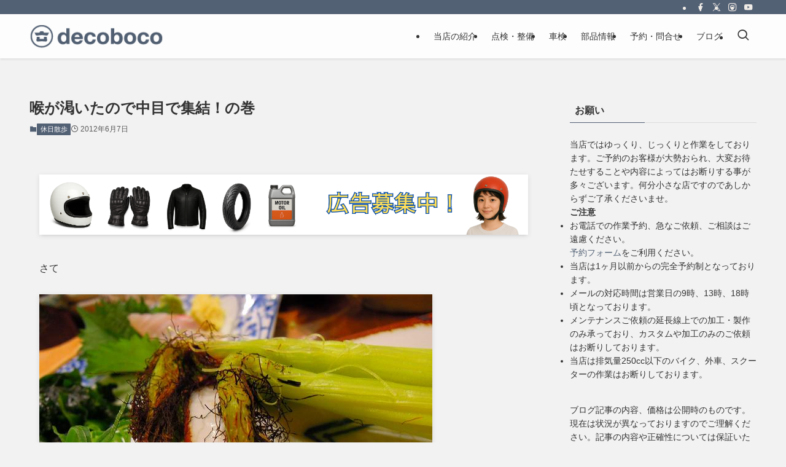

--- FILE ---
content_type: text/html; charset=UTF-8
request_url: https://www.decoboco.info/20120607/blogs/holiday_stroll/%E5%96%89%E3%81%8C%E6%B8%87%E3%81%84%E3%81%9F%E3%81%AE%E3%81%A7%E4%B8%AD%E7%9B%AE%E3%81%A7%E9%9B%86%E7%B5%90%EF%BC%81%E3%81%AE%E5%B7%BB
body_size: 31124
content:
<!DOCTYPE html>
<html lang="ja" data-loaded="false" data-scrolled="false" data-spmenu="closed">
<head>
<meta charset="utf-8">
<meta name="format-detection" content="telephone=no">
<meta http-equiv="X-UA-Compatible" content="IE=edge">
<meta name="viewport" content="width=device-width, viewport-fit=cover">
<title>喉が渇いたので中目で集結！の巻 | decoboco</title>
<meta name='robots' content='max-image-preview:large' />
	<style>img:is([sizes="auto" i], [sizes^="auto," i]) { contain-intrinsic-size: 3000px 1500px }</style>
	<!-- Google tag (gtag.js) consent mode dataLayer added by Site Kit -->
<script type="text/javascript" id="google_gtagjs-js-consent-mode-data-layer">
/* <![CDATA[ */
window.dataLayer = window.dataLayer || [];function gtag(){dataLayer.push(arguments);}
gtag('consent', 'default', {"ad_personalization":"denied","ad_storage":"denied","ad_user_data":"denied","analytics_storage":"denied","functionality_storage":"denied","security_storage":"denied","personalization_storage":"denied","region":["AT","BE","BG","CH","CY","CZ","DE","DK","EE","ES","FI","FR","GB","GR","HR","HU","IE","IS","IT","LI","LT","LU","LV","MT","NL","NO","PL","PT","RO","SE","SI","SK"],"wait_for_update":500});
window._googlesitekitConsentCategoryMap = {"statistics":["analytics_storage"],"marketing":["ad_storage","ad_user_data","ad_personalization"],"functional":["functionality_storage","security_storage"],"preferences":["personalization_storage"]};
window._googlesitekitConsents = {"ad_personalization":"denied","ad_storage":"denied","ad_user_data":"denied","analytics_storage":"denied","functionality_storage":"denied","security_storage":"denied","personalization_storage":"denied","region":["AT","BE","BG","CH","CY","CZ","DE","DK","EE","ES","FI","FR","GB","GR","HR","HU","IE","IS","IT","LI","LT","LU","LV","MT","NL","NO","PL","PT","RO","SE","SI","SK"],"wait_for_update":500};
/* ]]> */
</script>
<!-- Google タグ (gtag.js) の終了同意モード dataLayer が Site Kit によって追加されました -->
<link rel='dns-prefetch' href='//www.decoboco.info' />
<link rel='dns-prefetch' href='//www.googletagmanager.com' />
<link rel='dns-prefetch' href='//pagead2.googlesyndication.com' />
<link rel='dns-prefetch' href='//fundingchoicesmessages.google.com' />
<link rel="alternate" type="application/rss+xml" title="decoboco &raquo; フィード" href="https://www.decoboco.info/feed" />
<link rel="alternate" type="application/rss+xml" title="decoboco &raquo; コメントフィード" href="https://www.decoboco.info/comments/feed" />
<link rel="alternate" type="application/rss+xml" title="decoboco &raquo; 喉が渇いたので中目で集結！の巻 のコメントのフィード" href="https://www.decoboco.info/20120607/blogs/holiday_stroll/%e5%96%89%e3%81%8c%e6%b8%87%e3%81%84%e3%81%9f%e3%81%ae%e3%81%a7%e4%b8%ad%e7%9b%ae%e3%81%a7%e9%9b%86%e7%b5%90%ef%bc%81%e3%81%ae%e5%b7%bb/feed" />

<!-- SEO SIMPLE PACK 3.6.2 -->
<meta name="description" content="さて&nbsp; &nbsp;この”ンー毛”みたいのは食えるのか？と相山さんがうるさいので 食えるよ！って言うと&nbsp; &nbsp;どうなの？実際？&nbsp; &nbsp;後半戦は厚揚げに&nbsp; &nbsp;玉葱に&nbsp;">
<link rel="canonical" href="https://www.decoboco.info/20120607/blogs/holiday_stroll/%e5%96%89%e3%81%8c%e6%b8%87%e3%81%84%e3%81%9f%e3%81%ae%e3%81%a7%e4%b8%ad%e7%9b%ae%e3%81%a7%e9%9b%86%e7%b5%90%ef%bc%81%e3%81%ae%e5%b7%bb">
<meta property="og:locale" content="ja_JP">
<meta property="og:type" content="article">
<meta property="og:image" content="https://www.decoboco.info/wp-content/uploads/2012/06/1507998_63316798_0.jpg">
<meta property="og:title" content="喉が渇いたので中目で集結！の巻 | decoboco">
<meta property="og:description" content="さて&nbsp; &nbsp;この”ンー毛”みたいのは食えるのか？と相山さんがうるさいので 食えるよ！って言うと&nbsp; &nbsp;どうなの？実際？&nbsp; &nbsp;後半戦は厚揚げに&nbsp; &nbsp;玉葱に&nbsp;">
<meta property="og:url" content="https://www.decoboco.info/20120607/blogs/holiday_stroll/%e5%96%89%e3%81%8c%e6%b8%87%e3%81%84%e3%81%9f%e3%81%ae%e3%81%a7%e4%b8%ad%e7%9b%ae%e3%81%a7%e9%9b%86%e7%b5%90%ef%bc%81%e3%81%ae%e5%b7%bb">
<meta property="og:site_name" content="decoboco">
<meta name="twitter:card" content="summary">
<!-- Google Analytics (gtag.js) -->
<script async src="https://www.googletagmanager.com/gtag/js?id=G-84XJSS6ZT7"></script>
<script>
	window.dataLayer = window.dataLayer || [];
	function gtag(){dataLayer.push(arguments);}
	gtag("js", new Date());
	gtag("config", "G-84XJSS6ZT7");
</script>
	<!-- / SEO SIMPLE PACK -->

<!-- www.decoboco.info is managing ads with Advanced Ads 2.0.16 – https://wpadvancedads.com/ --><script id="decob-ready">
			window.advanced_ads_ready=function(e,a){a=a||"complete";var d=function(e){return"interactive"===a?"loading"!==e:"complete"===e};d(document.readyState)?e():document.addEventListener("readystatechange",(function(a){d(a.target.readyState)&&e()}),{once:"interactive"===a})},window.advanced_ads_ready_queue=window.advanced_ads_ready_queue||[];		</script>
		<link rel='stylesheet' id='wp-block-library-css' href='https://www.decoboco.info/wp-includes/css/dist/block-library/style.min.css?ver=6.8.3' type='text/css' media='all' />
<link rel='stylesheet' id='swell-icons-css' href='https://www.decoboco.info/wp-content/themes/swell/build/css/swell-icons.css?ver=0114184520' type='text/css' media='all' />
<link rel='stylesheet' id='main_style-css' href='https://www.decoboco.info/wp-content/themes/swell/build/css/main.css?ver=0114184520' type='text/css' media='all' />
<link rel='stylesheet' id='swell_blocks-css' href='https://www.decoboco.info/wp-content/themes/swell/build/css/blocks.css?ver=0114184520' type='text/css' media='all' />
<style id='swell_custom-inline-css' type='text/css'>
:root{--swl-fz--content:4vw;--swl-font_family:"游ゴシック体", "Yu Gothic", YuGothic, "Hiragino Kaku Gothic ProN", "Hiragino Sans", Meiryo, sans-serif;--swl-font_weight:500;--color_main:#536175;--color_text:#333;--color_link:#536175;--color_htag:#1d478e;--color_bg:#f2f2f2;--color_gradient1:#d8ffff;--color_gradient2:#87e7ff;--color_main_thin:rgba(104, 121, 146, 0.05 );--color_main_dark:rgba(62, 73, 88, 1 );--color_list_check:#536175;--color_list_num:#536175;--color_list_good:#86dd7b;--color_list_triangle:#f4e03a;--color_list_bad:#f36060;--color_faq_q:#d55656;--color_faq_a:#6599b7;--color_icon_good:#3cd250;--color_icon_good_bg:#ecffe9;--color_icon_bad:#4b73eb;--color_icon_bad_bg:#eafaff;--color_icon_info:#f578b4;--color_icon_info_bg:#fff0fa;--color_icon_announce:#ffa537;--color_icon_announce_bg:#fff5f0;--color_icon_pen:#7a7a7a;--color_icon_pen_bg:#f7f7f7;--color_icon_book:#787364;--color_icon_book_bg:#f8f6ef;--color_icon_point:#ffa639;--color_icon_check:#005a8e;--color_icon_batsu:#f91000;--color_icon_hatena:#5295cc;--color_icon_caution:#f7da38;--color_icon_memo:#84878a;--color_deep01:#e44141;--color_deep02:#3d79d5;--color_deep03:#63a84d;--color_deep04:#f09f4d;--color_pale01:#fff2f0;--color_pale02:#f3f8fd;--color_pale03:#f1f9ee;--color_pale04:#fdf9ee;--color_mark_blue:#b7e3ff;--color_mark_green:#bdf9c3;--color_mark_yellow:#fcf69f;--color_mark_orange:#ffddbc;--border01:solid 1px var(--color_main);--border02:double 4px var(--color_main);--border03:dashed 2px var(--color_border);--border04:solid 4px var(--color_gray);--card_posts_thumb_ratio:56.25%;--list_posts_thumb_ratio:56.25%;--big_posts_thumb_ratio:56.25%;--thumb_posts_thumb_ratio:56.25%;--blogcard_thumb_ratio:56.25%;--color_header_bg:#fdfdfd;--color_header_text:#333;--color_footer_bg:#efebe6;--color_footer_text:#4b5d6b;--container_size:1200px;--article_size:900px;--logo_size_sp:48px;--logo_size_pc:40px;--logo_size_pcfix:32px;}.swl-cell-bg[data-icon="doubleCircle"]{--cell-icon-color:#ffc977}.swl-cell-bg[data-icon="circle"]{--cell-icon-color:#94e29c}.swl-cell-bg[data-icon="triangle"]{--cell-icon-color:#eeda2f}.swl-cell-bg[data-icon="close"]{--cell-icon-color:#ec9191}.swl-cell-bg[data-icon="hatena"]{--cell-icon-color:#93c9da}.swl-cell-bg[data-icon="check"]{--cell-icon-color:#94e29c}.swl-cell-bg[data-icon="line"]{--cell-icon-color:#9b9b9b}.cap_box[data-colset="col1"]{--capbox-color:#546e7a;--capbox-color--bg:#eceff1}.cap_box[data-colset="col2"]{--capbox-color:#5fb9f5;--capbox-color--bg:#edf5ff}.cap_box[data-colset="col3"]{--capbox-color:#2fcd90;--capbox-color--bg:#eafaf2}.red_{--the-btn-color:#f74a4a;--the-btn-color2:#ffbc49;--the-solid-shadow: rgba(185, 56, 56, 1 )}.blue_{--the-btn-color:#004fed;--the-btn-color2:#35eaff;--the-solid-shadow: rgba(0, 59, 178, 1 )}.green_{--the-btn-color:#62d847;--the-btn-color2:#7bf7bd;--the-solid-shadow: rgba(74, 162, 53, 1 )}.is-style-btn_normal{--the-btn-radius:80px}.is-style-btn_solid{--the-btn-radius:80px}.is-style-btn_shiny{--the-btn-radius:80px}.is-style-btn_line{--the-btn-radius:80px}.post_content blockquote{padding:1.5em 2em 1.5em 3em}.post_content blockquote::before{content:"";display:block;width:5px;height:calc(100% - 3em);top:1.5em;left:1.5em;border-left:solid 1px rgba(180,180,180,.75);border-right:solid 1px rgba(180,180,180,.75);}.mark_blue{background:-webkit-linear-gradient(transparent 64%,var(--color_mark_blue) 0%);background:linear-gradient(transparent 64%,var(--color_mark_blue) 0%)}.mark_green{background:-webkit-linear-gradient(transparent 64%,var(--color_mark_green) 0%);background:linear-gradient(transparent 64%,var(--color_mark_green) 0%)}.mark_yellow{background:-webkit-linear-gradient(transparent 64%,var(--color_mark_yellow) 0%);background:linear-gradient(transparent 64%,var(--color_mark_yellow) 0%)}.mark_orange{background:-webkit-linear-gradient(transparent 64%,var(--color_mark_orange) 0%);background:linear-gradient(transparent 64%,var(--color_mark_orange) 0%)}[class*="is-style-icon_"]{color:#333;border-width:0}[class*="is-style-big_icon_"]{border-width:2px;border-style:solid}[data-col="gray"] .c-balloon__text{background:#f7f7f7;border-color:#ccc}[data-col="gray"] .c-balloon__before{border-right-color:#f7f7f7}[data-col="green"] .c-balloon__text{background:#d1f8c2;border-color:#9ddd93}[data-col="green"] .c-balloon__before{border-right-color:#d1f8c2}[data-col="blue"] .c-balloon__text{background:#e2f6ff;border-color:#93d2f0}[data-col="blue"] .c-balloon__before{border-right-color:#e2f6ff}[data-col="red"] .c-balloon__text{background:#ffebeb;border-color:#f48789}[data-col="red"] .c-balloon__before{border-right-color:#ffebeb}[data-col="yellow"] .c-balloon__text{background:#f9f7d2;border-color:#fbe593}[data-col="yellow"] .c-balloon__before{border-right-color:#f9f7d2}.-type-list2 .p-postList__body::after,.-type-big .p-postList__body::after{content: "READ MORE »";}.c-postThumb__cat{background-color:#536175;color:#fff;background-image: repeating-linear-gradient(-45deg,rgba(255,255,255,.1),rgba(255,255,255,.1) 6px,transparent 6px,transparent 12px)}.post_content h2:where(:not([class^="swell-block-"]):not(.faq_q):not(.p-postList__title)){background:var(--color_htag);padding:.75em 1em;color:#fff}.post_content h2:where(:not([class^="swell-block-"]):not(.faq_q):not(.p-postList__title))::before{position:absolute;display:block;pointer-events:none;content:"";top:-4px;left:0;width:100%;height:calc(100% + 4px);box-sizing:content-box;border-top:solid 2px var(--color_htag);border-bottom:solid 2px var(--color_htag)}.post_content h3:where(:not([class^="swell-block-"]):not(.faq_q):not(.p-postList__title)){padding:.25em 1em}.post_content h3:where(:not([class^="swell-block-"]):not(.faq_q):not(.p-postList__title))::before{content:"";width:4px;height:100%;background: repeating-linear-gradient(var(--color_htag) 0%, var(--color_htag) 50%, rgba(29, 71, 142, 0.15 ) 50%, rgba(29, 71, 142, 0.15 ) 100%);}.post_content h4:where(:not([class^="swell-block-"]):not(.faq_q):not(.p-postList__title)){padding:0 0 0 16px;border-left:solid 2px var(--color_htag)}.l-header{box-shadow: 0 1px 4px rgba(0,0,0,.12)}.l-header__bar{color:#efebe6;background:var(--color_main)}.l-header__menuBtn{order:1}.l-header__customBtn{order:3}.c-gnav a::after{background:var(--color_main);width:100%;height:2px;transform:scaleX(0)}.p-spHeadMenu .menu-item.-current{border-bottom-color:var(--color_main)}.c-gnav > li:hover > a::after,.c-gnav > .-current > a::after{transform: scaleX(1)}.c-gnav .sub-menu{color:#333;background:#fff}.l-fixHeader::before{opacity:1}.c-widget__title.-spmenu{padding:.5em .75em;border-radius:var(--swl-radius--2, 0px);background:var(--color_main);color:#fff;}.c-widget__title.-footer{padding:.5em}.c-widget__title.-footer::before{content:"";bottom:0;left:0;width:40%;z-index:1;background:var(--color_main)}.c-widget__title.-footer::after{content:"";bottom:0;left:0;width:100%;background:var(--color_border)}.c-secTitle{border-left:solid 2px var(--color_main);padding:0em .75em}.p-spMenu{color:#333}.p-spMenu__inner::before{background:#fdfdfd;opacity:1}.p-spMenu__overlay{background:#000;opacity:0.6}[class*="page-numbers"]{color:#fff;background-color:#dedede}a{text-decoration: none}.l-topTitleArea.c-filterLayer::before{background-color:#000;opacity:0.2;content:""}@media screen and (min-width: 960px){:root{}}@media screen and (max-width: 959px){:root{}.l-header__logo{order:2;text-align:center}}@media screen and (min-width: 600px){:root{--swl-fz--content:16px;}}@media screen and (max-width: 599px){:root{}}@media (min-width: 1108px) {.alignwide{left:-100px;width:calc(100% + 200px);}}@media (max-width: 1108px) {.-sidebar-off .swell-block-fullWide__inner.l-container .alignwide{left:0px;width:100%;}}.l-fixHeader .l-fixHeader__gnav{order:0}[data-scrolled=true] .l-fixHeader[data-ready]{opacity:1;-webkit-transform:translateY(0)!important;transform:translateY(0)!important;visibility:visible}.-body-solid .l-fixHeader{box-shadow:0 2px 4px var(--swl-color_shadow)}.l-fixHeader__inner{align-items:stretch;color:var(--color_header_text);display:flex;padding-bottom:0;padding-top:0;position:relative;z-index:1}.l-fixHeader__logo{align-items:center;display:flex;line-height:1;margin-right:24px;order:0;padding:16px 0}.is-style-btn_normal a,.is-style-btn_shiny a{box-shadow:var(--swl-btn_shadow)}.c-shareBtns__btn,.is-style-balloon>.c-tabList .c-tabList__button,.p-snsCta,[class*=page-numbers]{box-shadow:var(--swl-box_shadow)}.p-articleThumb__img,.p-articleThumb__youtube{box-shadow:var(--swl-img_shadow)}.p-pickupBanners__item .c-bannerLink,.p-postList__thumb{box-shadow:0 2px 8px rgba(0,0,0,.1),0 4px 4px -4px rgba(0,0,0,.1)}.p-postList.-w-ranking li:before{background-image:repeating-linear-gradient(-45deg,hsla(0,0%,100%,.1),hsla(0,0%,100%,.1) 6px,transparent 0,transparent 12px);box-shadow:1px 1px 4px rgba(0,0,0,.2)}.l-header__bar{position:relative;width:100%}.l-header__bar .c-catchphrase{color:inherit;font-size:12px;letter-spacing:var(--swl-letter_spacing,.2px);line-height:14px;margin-right:auto;overflow:hidden;padding:4px 0;white-space:nowrap;width:50%}.l-header__bar .c-iconList .c-iconList__link{margin:0;padding:4px 6px}.l-header__barInner{align-items:center;display:flex;justify-content:flex-end}@media (min-width:960px){.-series .l-header__inner{align-items:stretch;display:flex}.-series .l-header__logo{align-items:center;display:flex;flex-wrap:wrap;margin-right:24px;padding:16px 0}.-series .l-header__logo .c-catchphrase{font-size:13px;padding:4px 0}.-series .c-headLogo{margin-right:16px}.-series-right .l-header__inner{justify-content:space-between}.-series-right .c-gnavWrap{margin-left:auto}.-series-right .w-header{margin-left:12px}.-series-left .w-header{margin-left:auto}}@media (min-width:960px) and (min-width:600px){.-series .c-headLogo{max-width:400px}}.c-submenuToggleBtn:after{content:"";height:100%;left:0;position:absolute;top:0;width:100%;z-index:0}.c-submenuToggleBtn{cursor:pointer;display:block;height:2em;line-height:2;position:absolute;right:8px;text-align:center;top:50%;-webkit-transform:translateY(-50%);transform:translateY(-50%);width:2em;z-index:1}.c-submenuToggleBtn:before{content:"\e910";display:inline-block;font-family:icomoon;font-size:14px;transition:-webkit-transform .25s;transition:transform .25s;transition:transform .25s,-webkit-transform .25s}.c-submenuToggleBtn:after{border:1px solid;opacity:.15;transition:background-color .25s}.c-submenuToggleBtn.is-opened:before{-webkit-transform:rotate(-180deg);transform:rotate(-180deg)}.widget_categories>ul>.cat-item>a,.wp-block-categories-list>li>a{padding-left:1.75em}.c-listMenu a{padding:.75em .5em;position:relative}.c-gnav .sub-menu a:not(:last-child),.c-listMenu a:not(:last-child){padding-right:40px}.c-gnav .sub-menu .sub-menu{box-shadow:none}.c-gnav .sub-menu .sub-menu,.c-listMenu .children,.c-listMenu .sub-menu{height:0;margin:0;opacity:0;overflow:hidden;position:relative;transition:.25s}.c-gnav .sub-menu .sub-menu.is-opened,.c-listMenu .children.is-opened,.c-listMenu .sub-menu.is-opened{height:auto;opacity:1;visibility:visible}.c-gnav .sub-menu .sub-menu a,.c-listMenu .children a,.c-listMenu .sub-menu a{font-size:.9em;padding-left:1.5em}.c-gnav .sub-menu .sub-menu ul a,.c-listMenu .children ul a,.c-listMenu .sub-menu ul a{padding-left:2.25em}@media (min-width:600px){.c-submenuToggleBtn{height:28px;line-height:28px;transition:background-color .25s;width:28px}}@media (min-width:960px){.c-submenuToggleBtn:hover:after{background-color:currentcolor}}:root{--color_content_bg:var(--color_bg);}.c-widget__title.-side{padding:.5em}.c-widget__title.-side::before{content:"";bottom:0;left:0;width:40%;z-index:1;background:var(--color_main)}.c-widget__title.-side::after{content:"";bottom:0;left:0;width:100%;background:var(--color_border)}.c-shareBtns__item:not(:last-child){margin-right:8px}.c-shareBtns__btn{padding:6px 8px;border-radius:2px}@media screen and (min-width: 960px){:root{}.single .c-postTitle__date{display:none}}@media screen and (max-width: 959px){:root{}.single .c-postTitle__date{display:none}}@media screen and (min-width: 600px){:root{}}@media screen and (max-width: 599px){:root{}}.swell-block-fullWide__inner.l-container{--swl-fw_inner_pad:var(--swl-pad_container,0px)}@media (min-width:960px){.-sidebar-on .l-content .alignfull,.-sidebar-on .l-content .alignwide{left:-16px;width:calc(100% + 32px)}.swell-block-fullWide__inner.l-article{--swl-fw_inner_pad:var(--swl-pad_post_content,0px)}.-sidebar-on .swell-block-fullWide__inner .alignwide{left:0;width:100%}.-sidebar-on .swell-block-fullWide__inner .alignfull{left:calc(0px - var(--swl-fw_inner_pad, 0))!important;margin-left:0!important;margin-right:0!important;width:calc(100% + var(--swl-fw_inner_pad, 0)*2)!important}}.p-relatedPosts .p-postList__item{margin-bottom:1.5em}.p-relatedPosts .p-postList__times,.p-relatedPosts .p-postList__times>:last-child{margin-right:0}@media (min-width:600px){.p-relatedPosts .p-postList__item{width:33.33333%}}@media screen and (min-width:600px) and (max-width:1239px){.p-relatedPosts .p-postList__item:nth-child(7),.p-relatedPosts .p-postList__item:nth-child(8){display:none}}@media screen and (min-width:1240px){.p-relatedPosts .p-postList__item{width:25%}}.-index-off .p-toc,.swell-toc-placeholder:empty{display:none}.p-toc.-modal{height:100%;margin:0;overflow-y:auto;padding:0}#main_content .p-toc{border-radius:var(--swl-radius--2,0);margin:4em auto;max-width:800px}#sidebar .p-toc{margin-top:-.5em}.p-toc .__pn:before{content:none!important;counter-increment:none}.p-toc .__prev{margin:0 0 1em}.p-toc .__next{margin:1em 0 0}.p-toc.is-omitted:not([data-omit=ct]) [data-level="2"] .p-toc__childList{height:0;margin-bottom:-.5em;visibility:hidden}.p-toc.is-omitted:not([data-omit=nest]){position:relative}.p-toc.is-omitted:not([data-omit=nest]):before{background:linear-gradient(hsla(0,0%,100%,0),var(--color_bg));bottom:5em;content:"";height:4em;left:0;opacity:.75;pointer-events:none;position:absolute;width:100%;z-index:1}.p-toc.is-omitted:not([data-omit=nest]):after{background:var(--color_bg);bottom:0;content:"";height:5em;left:0;opacity:.75;position:absolute;width:100%;z-index:1}.p-toc.is-omitted:not([data-omit=nest]) .__next,.p-toc.is-omitted:not([data-omit=nest]) [data-omit="1"]{display:none}.p-toc .p-toc__expandBtn{background-color:#f7f7f7;border:rgba(0,0,0,.2);border-radius:5em;box-shadow:0 0 0 1px #bbb;color:#333;display:block;font-size:14px;line-height:1.5;margin:.75em auto 0;min-width:6em;padding:.5em 1em;position:relative;transition:box-shadow .25s;z-index:2}.p-toc[data-omit=nest] .p-toc__expandBtn{display:inline-block;font-size:13px;margin:0 0 0 1.25em;padding:.5em .75em}.p-toc:not([data-omit=nest]) .p-toc__expandBtn:after,.p-toc:not([data-omit=nest]) .p-toc__expandBtn:before{border-top-color:inherit;border-top-style:dotted;border-top-width:3px;content:"";display:block;height:1px;position:absolute;top:calc(50% - 1px);transition:border-color .25s;width:100%;width:22px}.p-toc:not([data-omit=nest]) .p-toc__expandBtn:before{right:calc(100% + 1em)}.p-toc:not([data-omit=nest]) .p-toc__expandBtn:after{left:calc(100% + 1em)}.p-toc.is-expanded .p-toc__expandBtn{border-color:transparent}.p-toc__ttl{display:block;font-size:1.2em;line-height:1;position:relative;text-align:center}.p-toc__ttl:before{content:"\e918";display:inline-block;font-family:icomoon;margin-right:.5em;padding-bottom:2px;vertical-align:middle}#index_modal .p-toc__ttl{margin-bottom:.5em}.p-toc__list li{line-height:1.6}.p-toc__list>li+li{margin-top:.5em}.p-toc__list .p-toc__childList{padding-left:.5em}.p-toc__list [data-level="3"]{font-size:.9em}.p-toc__list .mininote{display:none}.post_content .p-toc__list{padding-left:0}#sidebar .p-toc__list{margin-bottom:0}#sidebar .p-toc__list .p-toc__childList{padding-left:0}.p-toc__link{color:inherit;font-size:inherit;text-decoration:none}.p-toc__link:hover{opacity:.8}.p-toc.-double{background:var(--color_gray);background:linear-gradient(-45deg,transparent 25%,var(--color_gray) 25%,var(--color_gray) 50%,transparent 50%,transparent 75%,var(--color_gray) 75%,var(--color_gray));background-clip:padding-box;background-size:4px 4px;border-bottom:4px double var(--color_border);border-top:4px double var(--color_border);padding:1.5em 1em 1em}.p-toc.-double .p-toc__ttl{margin-bottom:.75em}@media (min-width:960px){#main_content .p-toc{width:92%}}@media (hover:hover){.p-toc .p-toc__expandBtn:hover{border-color:transparent;box-shadow:0 0 0 2px currentcolor}}@media (min-width:600px){.p-toc.-double{padding:2em}}.p-pnLinks{align-items:stretch;display:flex;justify-content:space-between;margin:2em 0}.p-pnLinks__item{font-size:3vw;position:relative;width:49%}.p-pnLinks__item:before{content:"";display:block;height:.5em;pointer-events:none;position:absolute;top:50%;width:.5em;z-index:1}.p-pnLinks__item.-prev:before{border-bottom:1px solid;border-left:1px solid;left:.35em;-webkit-transform:rotate(45deg) translateY(-50%);transform:rotate(45deg) translateY(-50%)}.p-pnLinks__item.-prev .p-pnLinks__thumb{margin-right:8px}.p-pnLinks__item.-next .p-pnLinks__link{justify-content:flex-end}.p-pnLinks__item.-next:before{border-bottom:1px solid;border-right:1px solid;right:.35em;-webkit-transform:rotate(-45deg) translateY(-50%);transform:rotate(-45deg) translateY(-50%)}.p-pnLinks__item.-next .p-pnLinks__thumb{margin-left:8px;order:2}.p-pnLinks__item.-next:first-child{margin-left:auto}.p-pnLinks__link{align-items:center;border-radius:var(--swl-radius--2,0);color:inherit;display:flex;height:100%;line-height:1.4;min-height:4em;padding:.6em 1em .5em;position:relative;text-decoration:none;transition:box-shadow .25s;width:100%}.p-pnLinks__thumb{border-radius:var(--swl-radius--4,0);height:32px;-o-object-fit:cover;object-fit:cover;width:48px}.p-pnLinks .-prev .p-pnLinks__link{padding-left:1.5em}.p-pnLinks .-prev:before{font-size:1.2em;left:0}.p-pnLinks .-next .p-pnLinks__link{padding-right:1.5em}.p-pnLinks .-next:before{font-size:1.2em;right:0}.p-pnLinks.-style-normal .-prev .p-pnLinks__link{border-left:1.25em solid var(--color_main)}.p-pnLinks.-style-normal .-prev:before{color:#fff}.p-pnLinks.-style-normal .-next .p-pnLinks__link{border-right:1.25em solid var(--color_main)}.p-pnLinks.-style-normal .-next:before{color:#fff}@media not all and (min-width:960px){.p-pnLinks.-thumb-on{display:block}.p-pnLinks.-thumb-on .p-pnLinks__item{width:100%}}@media (min-width:600px){.p-pnLinks__item{font-size:13px}.p-pnLinks__thumb{height:48px;width:72px}.p-pnLinks__title{transition:-webkit-transform .25s;transition:transform .25s;transition:transform .25s,-webkit-transform .25s}.-prev>.p-pnLinks__link:hover .p-pnLinks__title{-webkit-transform:translateX(4px);transform:translateX(4px)}.-next>.p-pnLinks__link:hover .p-pnLinks__title{-webkit-transform:translateX(-4px);transform:translateX(-4px)}.p-pnLinks .p-pnLinks__link:hover{opacity:.8}.p-pnLinks.-style-normal .-prev .p-pnLinks__link:hover{box-shadow:1px 1px 2px var(--swl-color_shadow)}.p-pnLinks.-style-normal .-next .p-pnLinks__link:hover{box-shadow:-1px 1px 2px var(--swl-color_shadow)}}
</style>
<link rel='stylesheet' id='swell-parts/footer-css' href='https://www.decoboco.info/wp-content/themes/swell/build/css/modules/parts/footer.css?ver=0114184520' type='text/css' media='all' />
<link rel='stylesheet' id='swell-page/single-css' href='https://www.decoboco.info/wp-content/themes/swell/build/css/modules/page/single.css?ver=0114184520' type='text/css' media='all' />
<style id='classic-theme-styles-inline-css' type='text/css'>
/*! This file is auto-generated */
.wp-block-button__link{color:#fff;background-color:#32373c;border-radius:9999px;box-shadow:none;text-decoration:none;padding:calc(.667em + 2px) calc(1.333em + 2px);font-size:1.125em}.wp-block-file__button{background:#32373c;color:#fff;text-decoration:none}
</style>
<style id='global-styles-inline-css' type='text/css'>
:root{--wp--preset--aspect-ratio--square: 1;--wp--preset--aspect-ratio--4-3: 4/3;--wp--preset--aspect-ratio--3-4: 3/4;--wp--preset--aspect-ratio--3-2: 3/2;--wp--preset--aspect-ratio--2-3: 2/3;--wp--preset--aspect-ratio--16-9: 16/9;--wp--preset--aspect-ratio--9-16: 9/16;--wp--preset--color--black: #000;--wp--preset--color--cyan-bluish-gray: #abb8c3;--wp--preset--color--white: #fff;--wp--preset--color--pale-pink: #f78da7;--wp--preset--color--vivid-red: #cf2e2e;--wp--preset--color--luminous-vivid-orange: #ff6900;--wp--preset--color--luminous-vivid-amber: #fcb900;--wp--preset--color--light-green-cyan: #7bdcb5;--wp--preset--color--vivid-green-cyan: #00d084;--wp--preset--color--pale-cyan-blue: #8ed1fc;--wp--preset--color--vivid-cyan-blue: #0693e3;--wp--preset--color--vivid-purple: #9b51e0;--wp--preset--color--swl-main: var(--color_main);--wp--preset--color--swl-main-thin: var(--color_main_thin);--wp--preset--color--swl-gray: var(--color_gray);--wp--preset--color--swl-deep-01: var(--color_deep01);--wp--preset--color--swl-deep-02: var(--color_deep02);--wp--preset--color--swl-deep-03: var(--color_deep03);--wp--preset--color--swl-deep-04: var(--color_deep04);--wp--preset--color--swl-pale-01: var(--color_pale01);--wp--preset--color--swl-pale-02: var(--color_pale02);--wp--preset--color--swl-pale-03: var(--color_pale03);--wp--preset--color--swl-pale-04: var(--color_pale04);--wp--preset--gradient--vivid-cyan-blue-to-vivid-purple: linear-gradient(135deg,rgba(6,147,227,1) 0%,rgb(155,81,224) 100%);--wp--preset--gradient--light-green-cyan-to-vivid-green-cyan: linear-gradient(135deg,rgb(122,220,180) 0%,rgb(0,208,130) 100%);--wp--preset--gradient--luminous-vivid-amber-to-luminous-vivid-orange: linear-gradient(135deg,rgba(252,185,0,1) 0%,rgba(255,105,0,1) 100%);--wp--preset--gradient--luminous-vivid-orange-to-vivid-red: linear-gradient(135deg,rgba(255,105,0,1) 0%,rgb(207,46,46) 100%);--wp--preset--gradient--very-light-gray-to-cyan-bluish-gray: linear-gradient(135deg,rgb(238,238,238) 0%,rgb(169,184,195) 100%);--wp--preset--gradient--cool-to-warm-spectrum: linear-gradient(135deg,rgb(74,234,220) 0%,rgb(151,120,209) 20%,rgb(207,42,186) 40%,rgb(238,44,130) 60%,rgb(251,105,98) 80%,rgb(254,248,76) 100%);--wp--preset--gradient--blush-light-purple: linear-gradient(135deg,rgb(255,206,236) 0%,rgb(152,150,240) 100%);--wp--preset--gradient--blush-bordeaux: linear-gradient(135deg,rgb(254,205,165) 0%,rgb(254,45,45) 50%,rgb(107,0,62) 100%);--wp--preset--gradient--luminous-dusk: linear-gradient(135deg,rgb(255,203,112) 0%,rgb(199,81,192) 50%,rgb(65,88,208) 100%);--wp--preset--gradient--pale-ocean: linear-gradient(135deg,rgb(255,245,203) 0%,rgb(182,227,212) 50%,rgb(51,167,181) 100%);--wp--preset--gradient--electric-grass: linear-gradient(135deg,rgb(202,248,128) 0%,rgb(113,206,126) 100%);--wp--preset--gradient--midnight: linear-gradient(135deg,rgb(2,3,129) 0%,rgb(40,116,252) 100%);--wp--preset--font-size--small: 0.9em;--wp--preset--font-size--medium: 1.1em;--wp--preset--font-size--large: 1.25em;--wp--preset--font-size--x-large: 42px;--wp--preset--font-size--xs: 0.75em;--wp--preset--font-size--huge: 1.6em;--wp--preset--spacing--20: 0.44rem;--wp--preset--spacing--30: 0.67rem;--wp--preset--spacing--40: 1rem;--wp--preset--spacing--50: 1.5rem;--wp--preset--spacing--60: 2.25rem;--wp--preset--spacing--70: 3.38rem;--wp--preset--spacing--80: 5.06rem;--wp--preset--shadow--natural: 6px 6px 9px rgba(0, 0, 0, 0.2);--wp--preset--shadow--deep: 12px 12px 50px rgba(0, 0, 0, 0.4);--wp--preset--shadow--sharp: 6px 6px 0px rgba(0, 0, 0, 0.2);--wp--preset--shadow--outlined: 6px 6px 0px -3px rgba(255, 255, 255, 1), 6px 6px rgba(0, 0, 0, 1);--wp--preset--shadow--crisp: 6px 6px 0px rgba(0, 0, 0, 1);}:where(.is-layout-flex){gap: 0.5em;}:where(.is-layout-grid){gap: 0.5em;}body .is-layout-flex{display: flex;}.is-layout-flex{flex-wrap: wrap;align-items: center;}.is-layout-flex > :is(*, div){margin: 0;}body .is-layout-grid{display: grid;}.is-layout-grid > :is(*, div){margin: 0;}:where(.wp-block-columns.is-layout-flex){gap: 2em;}:where(.wp-block-columns.is-layout-grid){gap: 2em;}:where(.wp-block-post-template.is-layout-flex){gap: 1.25em;}:where(.wp-block-post-template.is-layout-grid){gap: 1.25em;}.has-black-color{color: var(--wp--preset--color--black) !important;}.has-cyan-bluish-gray-color{color: var(--wp--preset--color--cyan-bluish-gray) !important;}.has-white-color{color: var(--wp--preset--color--white) !important;}.has-pale-pink-color{color: var(--wp--preset--color--pale-pink) !important;}.has-vivid-red-color{color: var(--wp--preset--color--vivid-red) !important;}.has-luminous-vivid-orange-color{color: var(--wp--preset--color--luminous-vivid-orange) !important;}.has-luminous-vivid-amber-color{color: var(--wp--preset--color--luminous-vivid-amber) !important;}.has-light-green-cyan-color{color: var(--wp--preset--color--light-green-cyan) !important;}.has-vivid-green-cyan-color{color: var(--wp--preset--color--vivid-green-cyan) !important;}.has-pale-cyan-blue-color{color: var(--wp--preset--color--pale-cyan-blue) !important;}.has-vivid-cyan-blue-color{color: var(--wp--preset--color--vivid-cyan-blue) !important;}.has-vivid-purple-color{color: var(--wp--preset--color--vivid-purple) !important;}.has-black-background-color{background-color: var(--wp--preset--color--black) !important;}.has-cyan-bluish-gray-background-color{background-color: var(--wp--preset--color--cyan-bluish-gray) !important;}.has-white-background-color{background-color: var(--wp--preset--color--white) !important;}.has-pale-pink-background-color{background-color: var(--wp--preset--color--pale-pink) !important;}.has-vivid-red-background-color{background-color: var(--wp--preset--color--vivid-red) !important;}.has-luminous-vivid-orange-background-color{background-color: var(--wp--preset--color--luminous-vivid-orange) !important;}.has-luminous-vivid-amber-background-color{background-color: var(--wp--preset--color--luminous-vivid-amber) !important;}.has-light-green-cyan-background-color{background-color: var(--wp--preset--color--light-green-cyan) !important;}.has-vivid-green-cyan-background-color{background-color: var(--wp--preset--color--vivid-green-cyan) !important;}.has-pale-cyan-blue-background-color{background-color: var(--wp--preset--color--pale-cyan-blue) !important;}.has-vivid-cyan-blue-background-color{background-color: var(--wp--preset--color--vivid-cyan-blue) !important;}.has-vivid-purple-background-color{background-color: var(--wp--preset--color--vivid-purple) !important;}.has-black-border-color{border-color: var(--wp--preset--color--black) !important;}.has-cyan-bluish-gray-border-color{border-color: var(--wp--preset--color--cyan-bluish-gray) !important;}.has-white-border-color{border-color: var(--wp--preset--color--white) !important;}.has-pale-pink-border-color{border-color: var(--wp--preset--color--pale-pink) !important;}.has-vivid-red-border-color{border-color: var(--wp--preset--color--vivid-red) !important;}.has-luminous-vivid-orange-border-color{border-color: var(--wp--preset--color--luminous-vivid-orange) !important;}.has-luminous-vivid-amber-border-color{border-color: var(--wp--preset--color--luminous-vivid-amber) !important;}.has-light-green-cyan-border-color{border-color: var(--wp--preset--color--light-green-cyan) !important;}.has-vivid-green-cyan-border-color{border-color: var(--wp--preset--color--vivid-green-cyan) !important;}.has-pale-cyan-blue-border-color{border-color: var(--wp--preset--color--pale-cyan-blue) !important;}.has-vivid-cyan-blue-border-color{border-color: var(--wp--preset--color--vivid-cyan-blue) !important;}.has-vivid-purple-border-color{border-color: var(--wp--preset--color--vivid-purple) !important;}.has-vivid-cyan-blue-to-vivid-purple-gradient-background{background: var(--wp--preset--gradient--vivid-cyan-blue-to-vivid-purple) !important;}.has-light-green-cyan-to-vivid-green-cyan-gradient-background{background: var(--wp--preset--gradient--light-green-cyan-to-vivid-green-cyan) !important;}.has-luminous-vivid-amber-to-luminous-vivid-orange-gradient-background{background: var(--wp--preset--gradient--luminous-vivid-amber-to-luminous-vivid-orange) !important;}.has-luminous-vivid-orange-to-vivid-red-gradient-background{background: var(--wp--preset--gradient--luminous-vivid-orange-to-vivid-red) !important;}.has-very-light-gray-to-cyan-bluish-gray-gradient-background{background: var(--wp--preset--gradient--very-light-gray-to-cyan-bluish-gray) !important;}.has-cool-to-warm-spectrum-gradient-background{background: var(--wp--preset--gradient--cool-to-warm-spectrum) !important;}.has-blush-light-purple-gradient-background{background: var(--wp--preset--gradient--blush-light-purple) !important;}.has-blush-bordeaux-gradient-background{background: var(--wp--preset--gradient--blush-bordeaux) !important;}.has-luminous-dusk-gradient-background{background: var(--wp--preset--gradient--luminous-dusk) !important;}.has-pale-ocean-gradient-background{background: var(--wp--preset--gradient--pale-ocean) !important;}.has-electric-grass-gradient-background{background: var(--wp--preset--gradient--electric-grass) !important;}.has-midnight-gradient-background{background: var(--wp--preset--gradient--midnight) !important;}.has-small-font-size{font-size: var(--wp--preset--font-size--small) !important;}.has-medium-font-size{font-size: var(--wp--preset--font-size--medium) !important;}.has-large-font-size{font-size: var(--wp--preset--font-size--large) !important;}.has-x-large-font-size{font-size: var(--wp--preset--font-size--x-large) !important;}
:where(.wp-block-post-template.is-layout-flex){gap: 1.25em;}:where(.wp-block-post-template.is-layout-grid){gap: 1.25em;}
:where(.wp-block-columns.is-layout-flex){gap: 2em;}:where(.wp-block-columns.is-layout-grid){gap: 2em;}
:root :where(.wp-block-pullquote){font-size: 1.5em;line-height: 1.6;}
</style>
<link rel='stylesheet' id='xo-slider-css' href='https://www.decoboco.info/wp-content/plugins/xo-liteslider/css/base.min.css?ver=3.8.6' type='text/css' media='all' />
<link rel='stylesheet' id='xo-swiper-css' href='https://www.decoboco.info/wp-content/plugins/xo-liteslider/assets/vendor/swiper/swiper-bundle.min.css?ver=3.8.6' type='text/css' media='all' />
<link rel='stylesheet' id='child_style-css' href='https://www.decoboco.info/wp-content/themes/swell_child/style.css?ver=2024011111025' type='text/css' media='all' />
<link rel='stylesheet' id='pochipp-front-css' href='https://www.decoboco.info/wp-content/plugins/pochipp/dist/css/style.css?ver=011494520' type='text/css' media='all' />

<!-- Site Kit によって追加された Google タグ（gtag.js）スニペット -->
<!-- Google アナリティクス スニペット (Site Kit が追加) -->
<script type="text/javascript" src="https://www.googletagmanager.com/gtag/js?id=G-84XJSS6ZT7" id="google_gtagjs-js" async></script>
<script type="text/javascript" id="google_gtagjs-js-after">
/* <![CDATA[ */
window.dataLayer = window.dataLayer || [];function gtag(){dataLayer.push(arguments);}
gtag("set","linker",{"domains":["www.decoboco.info"]});
gtag("js", new Date());
gtag("set", "developer_id.dZTNiMT", true);
gtag("config", "G-84XJSS6ZT7");
 window._googlesitekit = window._googlesitekit || {}; window._googlesitekit.throttledEvents = []; window._googlesitekit.gtagEvent = (name, data) => { var key = JSON.stringify( { name, data } ); if ( !! window._googlesitekit.throttledEvents[ key ] ) { return; } window._googlesitekit.throttledEvents[ key ] = true; setTimeout( () => { delete window._googlesitekit.throttledEvents[ key ]; }, 5 ); gtag( "event", name, { ...data, event_source: "site-kit" } ); }; 
/* ]]> */
</script>

<noscript><link href="https://www.decoboco.info/wp-content/themes/swell/build/css/noscript.css" rel="stylesheet"></noscript>
<link rel="https://api.w.org/" href="https://www.decoboco.info/wp-json/" /><link rel="alternate" title="JSON" type="application/json" href="https://www.decoboco.info/wp-json/wp/v2/posts/18069" /><link rel='shortlink' href='https://www.decoboco.info/?p=18069' />
<meta name="generator" content="Site Kit by Google 1.168.0" /><!-- Pochipp -->
<style id="pchpp_custom_style">:root{--pchpp-color-inline: #069A8E;--pchpp-color-custom: #5ca250;--pchpp-color-custom-2: #8e59e4;--pchpp-color-amazon: #f99a0c;--pchpp-color-rakuten: #e0423c;--pchpp-color-yahoo: #438ee8;--pchpp-color-mercari: #3c3c3c;--pchpp-inline-bg-color: var(--pchpp-color-inline);--pchpp-inline-txt-color: #fff;--pchpp-inline-shadow: 0 1px 4px -1px rgba(0, 0, 0, 0.2);--pchpp-inline-radius: 40px;--pchpp-inline-width: auto;}</style>
<script id="pchpp_vars">window.pchppVars = {};window.pchppVars.ajaxUrl = "https://www.decoboco.info/wp-admin/admin-ajax.php";window.pchppVars.ajaxNonce = "359f7b76af";</script>
<script type="text/javascript" language="javascript">var vc_pid = "886140560";</script>
<!-- / Pochipp -->

<!-- Site Kit が追加した Google AdSense メタタグ -->
<meta name="google-adsense-platform-account" content="ca-host-pub-2644536267352236">
<meta name="google-adsense-platform-domain" content="sitekit.withgoogle.com">
<!-- Site Kit が追加した End Google AdSense メタタグ -->

<!-- Google AdSense スニペット (Site Kit が追加) -->
<script type="text/javascript" async="async" src="https://pagead2.googlesyndication.com/pagead/js/adsbygoogle.js?client=ca-pub-5303851808540222&amp;host=ca-host-pub-2644536267352236" crossorigin="anonymous"></script>

<!-- (ここまで) Google AdSense スニペット (Site Kit が追加) -->

<!-- Site Kit によって追加された「Google AdSense 広告ブロックによる損失収益の回復」スニペット -->
<script async src="https://fundingchoicesmessages.google.com/i/pub-5303851808540222?ers=1" nonce="aq9ejybzrmJXS9J5bODvSQ"></script><script nonce="aq9ejybzrmJXS9J5bODvSQ">(function() {function signalGooglefcPresent() {if (!window.frames['googlefcPresent']) {if (document.body) {const iframe = document.createElement('iframe'); iframe.style = 'width: 0; height: 0; border: none; z-index: -1000; left: -1000px; top: -1000px;'; iframe.style.display = 'none'; iframe.name = 'googlefcPresent'; document.body.appendChild(iframe);} else {setTimeout(signalGooglefcPresent, 0);}}}signalGooglefcPresent();})();</script>
<!-- Site Kit によって追加された「Google AdSense 広告ブロックによる損失収益の回復」スニペットを終了 -->

<!-- Site Kit によって追加された「Google AdSense 広告ブロックによる損失収益の回復エラー保護」スニペット -->
<script>(function(){'use strict';function aa(a){var b=0;return function(){return b<a.length?{done:!1,value:a[b++]}:{done:!0}}}var ba="function"==typeof Object.defineProperties?Object.defineProperty:function(a,b,c){if(a==Array.prototype||a==Object.prototype)return a;a[b]=c.value;return a};
function ea(a){a=["object"==typeof globalThis&&globalThis,a,"object"==typeof window&&window,"object"==typeof self&&self,"object"==typeof global&&global];for(var b=0;b<a.length;++b){var c=a[b];if(c&&c.Math==Math)return c}throw Error("Cannot find global object");}var fa=ea(this);function ha(a,b){if(b)a:{var c=fa;a=a.split(".");for(var d=0;d<a.length-1;d++){var e=a[d];if(!(e in c))break a;c=c[e]}a=a[a.length-1];d=c[a];b=b(d);b!=d&&null!=b&&ba(c,a,{configurable:!0,writable:!0,value:b})}}
var ia="function"==typeof Object.create?Object.create:function(a){function b(){}b.prototype=a;return new b},l;if("function"==typeof Object.setPrototypeOf)l=Object.setPrototypeOf;else{var m;a:{var ja={a:!0},ka={};try{ka.__proto__=ja;m=ka.a;break a}catch(a){}m=!1}l=m?function(a,b){a.__proto__=b;if(a.__proto__!==b)throw new TypeError(a+" is not extensible");return a}:null}var la=l;
function n(a,b){a.prototype=ia(b.prototype);a.prototype.constructor=a;if(la)la(a,b);else for(var c in b)if("prototype"!=c)if(Object.defineProperties){var d=Object.getOwnPropertyDescriptor(b,c);d&&Object.defineProperty(a,c,d)}else a[c]=b[c];a.A=b.prototype}function ma(){for(var a=Number(this),b=[],c=a;c<arguments.length;c++)b[c-a]=arguments[c];return b}
var na="function"==typeof Object.assign?Object.assign:function(a,b){for(var c=1;c<arguments.length;c++){var d=arguments[c];if(d)for(var e in d)Object.prototype.hasOwnProperty.call(d,e)&&(a[e]=d[e])}return a};ha("Object.assign",function(a){return a||na});/*

 Copyright The Closure Library Authors.
 SPDX-License-Identifier: Apache-2.0
*/
var p=this||self;function q(a){return a};var t,u;a:{for(var oa=["CLOSURE_FLAGS"],v=p,x=0;x<oa.length;x++)if(v=v[oa[x]],null==v){u=null;break a}u=v}var pa=u&&u[610401301];t=null!=pa?pa:!1;var z,qa=p.navigator;z=qa?qa.userAgentData||null:null;function A(a){return t?z?z.brands.some(function(b){return(b=b.brand)&&-1!=b.indexOf(a)}):!1:!1}function B(a){var b;a:{if(b=p.navigator)if(b=b.userAgent)break a;b=""}return-1!=b.indexOf(a)};function C(){return t?!!z&&0<z.brands.length:!1}function D(){return C()?A("Chromium"):(B("Chrome")||B("CriOS"))&&!(C()?0:B("Edge"))||B("Silk")};var ra=C()?!1:B("Trident")||B("MSIE");!B("Android")||D();D();B("Safari")&&(D()||(C()?0:B("Coast"))||(C()?0:B("Opera"))||(C()?0:B("Edge"))||(C()?A("Microsoft Edge"):B("Edg/"))||C()&&A("Opera"));var sa={},E=null;var ta="undefined"!==typeof Uint8Array,ua=!ra&&"function"===typeof btoa;var F="function"===typeof Symbol&&"symbol"===typeof Symbol()?Symbol():void 0,G=F?function(a,b){a[F]|=b}:function(a,b){void 0!==a.g?a.g|=b:Object.defineProperties(a,{g:{value:b,configurable:!0,writable:!0,enumerable:!1}})};function va(a){var b=H(a);1!==(b&1)&&(Object.isFrozen(a)&&(a=Array.prototype.slice.call(a)),I(a,b|1))}
var H=F?function(a){return a[F]|0}:function(a){return a.g|0},J=F?function(a){return a[F]}:function(a){return a.g},I=F?function(a,b){a[F]=b}:function(a,b){void 0!==a.g?a.g=b:Object.defineProperties(a,{g:{value:b,configurable:!0,writable:!0,enumerable:!1}})};function wa(){var a=[];G(a,1);return a}function xa(a,b){I(b,(a|0)&-99)}function K(a,b){I(b,(a|34)&-73)}function L(a){a=a>>11&1023;return 0===a?536870912:a};var M={};function N(a){return null!==a&&"object"===typeof a&&!Array.isArray(a)&&a.constructor===Object}var O,ya=[];I(ya,39);O=Object.freeze(ya);var P;function Q(a,b){P=b;a=new a(b);P=void 0;return a}
function R(a,b,c){null==a&&(a=P);P=void 0;if(null==a){var d=96;c?(a=[c],d|=512):a=[];b&&(d=d&-2095105|(b&1023)<<11)}else{if(!Array.isArray(a))throw Error();d=H(a);if(d&64)return a;d|=64;if(c&&(d|=512,c!==a[0]))throw Error();a:{c=a;var e=c.length;if(e){var f=e-1,g=c[f];if(N(g)){d|=256;b=(d>>9&1)-1;e=f-b;1024<=e&&(za(c,b,g),e=1023);d=d&-2095105|(e&1023)<<11;break a}}b&&(g=(d>>9&1)-1,b=Math.max(b,e-g),1024<b&&(za(c,g,{}),d|=256,b=1023),d=d&-2095105|(b&1023)<<11)}}I(a,d);return a}
function za(a,b,c){for(var d=1023+b,e=a.length,f=d;f<e;f++){var g=a[f];null!=g&&g!==c&&(c[f-b]=g)}a.length=d+1;a[d]=c};function Aa(a){switch(typeof a){case "number":return isFinite(a)?a:String(a);case "boolean":return a?1:0;case "object":if(a&&!Array.isArray(a)&&ta&&null!=a&&a instanceof Uint8Array){if(ua){for(var b="",c=0,d=a.length-10240;c<d;)b+=String.fromCharCode.apply(null,a.subarray(c,c+=10240));b+=String.fromCharCode.apply(null,c?a.subarray(c):a);a=btoa(b)}else{void 0===b&&(b=0);if(!E){E={};c="ABCDEFGHIJKLMNOPQRSTUVWXYZabcdefghijklmnopqrstuvwxyz0123456789".split("");d=["+/=","+/","-_=","-_.","-_"];for(var e=
0;5>e;e++){var f=c.concat(d[e].split(""));sa[e]=f;for(var g=0;g<f.length;g++){var h=f[g];void 0===E[h]&&(E[h]=g)}}}b=sa[b];c=Array(Math.floor(a.length/3));d=b[64]||"";for(e=f=0;f<a.length-2;f+=3){var k=a[f],w=a[f+1];h=a[f+2];g=b[k>>2];k=b[(k&3)<<4|w>>4];w=b[(w&15)<<2|h>>6];h=b[h&63];c[e++]=g+k+w+h}g=0;h=d;switch(a.length-f){case 2:g=a[f+1],h=b[(g&15)<<2]||d;case 1:a=a[f],c[e]=b[a>>2]+b[(a&3)<<4|g>>4]+h+d}a=c.join("")}return a}}return a};function Ba(a,b,c){a=Array.prototype.slice.call(a);var d=a.length,e=b&256?a[d-1]:void 0;d+=e?-1:0;for(b=b&512?1:0;b<d;b++)a[b]=c(a[b]);if(e){b=a[b]={};for(var f in e)Object.prototype.hasOwnProperty.call(e,f)&&(b[f]=c(e[f]))}return a}function Da(a,b,c,d,e,f){if(null!=a){if(Array.isArray(a))a=e&&0==a.length&&H(a)&1?void 0:f&&H(a)&2?a:Ea(a,b,c,void 0!==d,e,f);else if(N(a)){var g={},h;for(h in a)Object.prototype.hasOwnProperty.call(a,h)&&(g[h]=Da(a[h],b,c,d,e,f));a=g}else a=b(a,d);return a}}
function Ea(a,b,c,d,e,f){var g=d||c?H(a):0;d=d?!!(g&32):void 0;a=Array.prototype.slice.call(a);for(var h=0;h<a.length;h++)a[h]=Da(a[h],b,c,d,e,f);c&&c(g,a);return a}function Fa(a){return a.s===M?a.toJSON():Aa(a)};function Ga(a,b,c){c=void 0===c?K:c;if(null!=a){if(ta&&a instanceof Uint8Array)return b?a:new Uint8Array(a);if(Array.isArray(a)){var d=H(a);if(d&2)return a;if(b&&!(d&64)&&(d&32||0===d))return I(a,d|34),a;a=Ea(a,Ga,d&4?K:c,!0,!1,!0);b=H(a);b&4&&b&2&&Object.freeze(a);return a}a.s===M&&(b=a.h,c=J(b),a=c&2?a:Q(a.constructor,Ha(b,c,!0)));return a}}function Ha(a,b,c){var d=c||b&2?K:xa,e=!!(b&32);a=Ba(a,b,function(f){return Ga(f,e,d)});G(a,32|(c?2:0));return a};function Ia(a,b){a=a.h;return Ja(a,J(a),b)}function Ja(a,b,c,d){if(-1===c)return null;if(c>=L(b)){if(b&256)return a[a.length-1][c]}else{var e=a.length;if(d&&b&256&&(d=a[e-1][c],null!=d))return d;b=c+((b>>9&1)-1);if(b<e)return a[b]}}function Ka(a,b,c,d,e){var f=L(b);if(c>=f||e){e=b;if(b&256)f=a[a.length-1];else{if(null==d)return;f=a[f+((b>>9&1)-1)]={};e|=256}f[c]=d;e&=-1025;e!==b&&I(a,e)}else a[c+((b>>9&1)-1)]=d,b&256&&(d=a[a.length-1],c in d&&delete d[c]),b&1024&&I(a,b&-1025)}
function La(a,b){var c=Ma;var d=void 0===d?!1:d;var e=a.h;var f=J(e),g=Ja(e,f,b,d);var h=!1;if(null==g||"object"!==typeof g||(h=Array.isArray(g))||g.s!==M)if(h){var k=h=H(g);0===k&&(k|=f&32);k|=f&2;k!==h&&I(g,k);c=new c(g)}else c=void 0;else c=g;c!==g&&null!=c&&Ka(e,f,b,c,d);e=c;if(null==e)return e;a=a.h;f=J(a);f&2||(g=e,c=g.h,h=J(c),g=h&2?Q(g.constructor,Ha(c,h,!1)):g,g!==e&&(e=g,Ka(a,f,b,e,d)));return e}function Na(a,b){a=Ia(a,b);return null==a||"string"===typeof a?a:void 0}
function Oa(a,b){a=Ia(a,b);return null!=a?a:0}function S(a,b){a=Na(a,b);return null!=a?a:""};function T(a,b,c){this.h=R(a,b,c)}T.prototype.toJSON=function(){var a=Ea(this.h,Fa,void 0,void 0,!1,!1);return Pa(this,a,!0)};T.prototype.s=M;T.prototype.toString=function(){return Pa(this,this.h,!1).toString()};
function Pa(a,b,c){var d=a.constructor.v,e=L(J(c?a.h:b)),f=!1;if(d){if(!c){b=Array.prototype.slice.call(b);var g;if(b.length&&N(g=b[b.length-1]))for(f=0;f<d.length;f++)if(d[f]>=e){Object.assign(b[b.length-1]={},g);break}f=!0}e=b;c=!c;g=J(a.h);a=L(g);g=(g>>9&1)-1;for(var h,k,w=0;w<d.length;w++)if(k=d[w],k<a){k+=g;var r=e[k];null==r?e[k]=c?O:wa():c&&r!==O&&va(r)}else h||(r=void 0,e.length&&N(r=e[e.length-1])?h=r:e.push(h={})),r=h[k],null==h[k]?h[k]=c?O:wa():c&&r!==O&&va(r)}d=b.length;if(!d)return b;
var Ca;if(N(h=b[d-1])){a:{var y=h;e={};c=!1;for(var ca in y)Object.prototype.hasOwnProperty.call(y,ca)&&(a=y[ca],Array.isArray(a)&&a!=a&&(c=!0),null!=a?e[ca]=a:c=!0);if(c){for(var rb in e){y=e;break a}y=null}}y!=h&&(Ca=!0);d--}for(;0<d;d--){h=b[d-1];if(null!=h)break;var cb=!0}if(!Ca&&!cb)return b;var da;f?da=b:da=Array.prototype.slice.call(b,0,d);b=da;f&&(b.length=d);y&&b.push(y);return b};function Qa(a){return function(b){if(null==b||""==b)b=new a;else{b=JSON.parse(b);if(!Array.isArray(b))throw Error(void 0);G(b,32);b=Q(a,b)}return b}};function Ra(a){this.h=R(a)}n(Ra,T);var Sa=Qa(Ra);var U;function V(a){this.g=a}V.prototype.toString=function(){return this.g+""};var Ta={};function Ua(){return Math.floor(2147483648*Math.random()).toString(36)+Math.abs(Math.floor(2147483648*Math.random())^Date.now()).toString(36)};function Va(a,b){b=String(b);"application/xhtml+xml"===a.contentType&&(b=b.toLowerCase());return a.createElement(b)}function Wa(a){this.g=a||p.document||document}Wa.prototype.appendChild=function(a,b){a.appendChild(b)};/*

 SPDX-License-Identifier: Apache-2.0
*/
function Xa(a,b){a.src=b instanceof V&&b.constructor===V?b.g:"type_error:TrustedResourceUrl";var c,d;(c=(b=null==(d=(c=(a.ownerDocument&&a.ownerDocument.defaultView||window).document).querySelector)?void 0:d.call(c,"script[nonce]"))?b.nonce||b.getAttribute("nonce")||"":"")&&a.setAttribute("nonce",c)};function Ya(a){a=void 0===a?document:a;return a.createElement("script")};function Za(a,b,c,d,e,f){try{var g=a.g,h=Ya(g);h.async=!0;Xa(h,b);g.head.appendChild(h);h.addEventListener("load",function(){e();d&&g.head.removeChild(h)});h.addEventListener("error",function(){0<c?Za(a,b,c-1,d,e,f):(d&&g.head.removeChild(h),f())})}catch(k){f()}};var $a=p.atob("aHR0cHM6Ly93d3cuZ3N0YXRpYy5jb20vaW1hZ2VzL2ljb25zL21hdGVyaWFsL3N5c3RlbS8xeC93YXJuaW5nX2FtYmVyXzI0ZHAucG5n"),ab=p.atob("WW91IGFyZSBzZWVpbmcgdGhpcyBtZXNzYWdlIGJlY2F1c2UgYWQgb3Igc2NyaXB0IGJsb2NraW5nIHNvZnR3YXJlIGlzIGludGVyZmVyaW5nIHdpdGggdGhpcyBwYWdlLg=="),bb=p.atob("RGlzYWJsZSBhbnkgYWQgb3Igc2NyaXB0IGJsb2NraW5nIHNvZnR3YXJlLCB0aGVuIHJlbG9hZCB0aGlzIHBhZ2Uu");function db(a,b,c){this.i=a;this.l=new Wa(this.i);this.g=null;this.j=[];this.m=!1;this.u=b;this.o=c}
function eb(a){if(a.i.body&&!a.m){var b=function(){fb(a);p.setTimeout(function(){return gb(a,3)},50)};Za(a.l,a.u,2,!0,function(){p[a.o]||b()},b);a.m=!0}}
function fb(a){for(var b=W(1,5),c=0;c<b;c++){var d=X(a);a.i.body.appendChild(d);a.j.push(d)}b=X(a);b.style.bottom="0";b.style.left="0";b.style.position="fixed";b.style.width=W(100,110).toString()+"%";b.style.zIndex=W(2147483544,2147483644).toString();b.style["background-color"]=hb(249,259,242,252,219,229);b.style["box-shadow"]="0 0 12px #888";b.style.color=hb(0,10,0,10,0,10);b.style.display="flex";b.style["justify-content"]="center";b.style["font-family"]="Roboto, Arial";c=X(a);c.style.width=W(80,
85).toString()+"%";c.style.maxWidth=W(750,775).toString()+"px";c.style.margin="24px";c.style.display="flex";c.style["align-items"]="flex-start";c.style["justify-content"]="center";d=Va(a.l.g,"IMG");d.className=Ua();d.src=$a;d.alt="Warning icon";d.style.height="24px";d.style.width="24px";d.style["padding-right"]="16px";var e=X(a),f=X(a);f.style["font-weight"]="bold";f.textContent=ab;var g=X(a);g.textContent=bb;Y(a,e,f);Y(a,e,g);Y(a,c,d);Y(a,c,e);Y(a,b,c);a.g=b;a.i.body.appendChild(a.g);b=W(1,5);for(c=
0;c<b;c++)d=X(a),a.i.body.appendChild(d),a.j.push(d)}function Y(a,b,c){for(var d=W(1,5),e=0;e<d;e++){var f=X(a);b.appendChild(f)}b.appendChild(c);c=W(1,5);for(d=0;d<c;d++)e=X(a),b.appendChild(e)}function W(a,b){return Math.floor(a+Math.random()*(b-a))}function hb(a,b,c,d,e,f){return"rgb("+W(Math.max(a,0),Math.min(b,255)).toString()+","+W(Math.max(c,0),Math.min(d,255)).toString()+","+W(Math.max(e,0),Math.min(f,255)).toString()+")"}function X(a){a=Va(a.l.g,"DIV");a.className=Ua();return a}
function gb(a,b){0>=b||null!=a.g&&0!=a.g.offsetHeight&&0!=a.g.offsetWidth||(ib(a),fb(a),p.setTimeout(function(){return gb(a,b-1)},50))}
function ib(a){var b=a.j;var c="undefined"!=typeof Symbol&&Symbol.iterator&&b[Symbol.iterator];if(c)b=c.call(b);else if("number"==typeof b.length)b={next:aa(b)};else throw Error(String(b)+" is not an iterable or ArrayLike");for(c=b.next();!c.done;c=b.next())(c=c.value)&&c.parentNode&&c.parentNode.removeChild(c);a.j=[];(b=a.g)&&b.parentNode&&b.parentNode.removeChild(b);a.g=null};function jb(a,b,c,d,e){function f(k){document.body?g(document.body):0<k?p.setTimeout(function(){f(k-1)},e):b()}function g(k){k.appendChild(h);p.setTimeout(function(){h?(0!==h.offsetHeight&&0!==h.offsetWidth?b():a(),h.parentNode&&h.parentNode.removeChild(h)):a()},d)}var h=kb(c);f(3)}function kb(a){var b=document.createElement("div");b.className=a;b.style.width="1px";b.style.height="1px";b.style.position="absolute";b.style.left="-10000px";b.style.top="-10000px";b.style.zIndex="-10000";return b};function Ma(a){this.h=R(a)}n(Ma,T);function lb(a){this.h=R(a)}n(lb,T);var mb=Qa(lb);function nb(a){a=Na(a,4)||"";if(void 0===U){var b=null;var c=p.trustedTypes;if(c&&c.createPolicy){try{b=c.createPolicy("goog#html",{createHTML:q,createScript:q,createScriptURL:q})}catch(d){p.console&&p.console.error(d.message)}U=b}else U=b}a=(b=U)?b.createScriptURL(a):a;return new V(a,Ta)};function ob(a,b){this.m=a;this.o=new Wa(a.document);this.g=b;this.j=S(this.g,1);this.u=nb(La(this.g,2));this.i=!1;b=nb(La(this.g,13));this.l=new db(a.document,b,S(this.g,12))}ob.prototype.start=function(){pb(this)};
function pb(a){qb(a);Za(a.o,a.u,3,!1,function(){a:{var b=a.j;var c=p.btoa(b);if(c=p[c]){try{var d=Sa(p.atob(c))}catch(e){b=!1;break a}b=b===Na(d,1)}else b=!1}b?Z(a,S(a.g,14)):(Z(a,S(a.g,8)),eb(a.l))},function(){jb(function(){Z(a,S(a.g,7));eb(a.l)},function(){return Z(a,S(a.g,6))},S(a.g,9),Oa(a.g,10),Oa(a.g,11))})}function Z(a,b){a.i||(a.i=!0,a=new a.m.XMLHttpRequest,a.open("GET",b,!0),a.send())}function qb(a){var b=p.btoa(a.j);a.m[b]&&Z(a,S(a.g,5))};(function(a,b){p[a]=function(){var c=ma.apply(0,arguments);p[a]=function(){};b.apply(null,c)}})("__h82AlnkH6D91__",function(a){"function"===typeof window.atob&&(new ob(window,mb(window.atob(a)))).start()});}).call(this);

window.__h82AlnkH6D91__("[base64]/[base64]/[base64]/[base64]");</script>
<!-- Site Kit によって追加された「Google AdSense 広告ブロックによる損失収益の回復エラー保護」スニペットを終了 -->
<link rel="icon" href="https://www.decoboco.info/wp-content/uploads/2018/03/cropped-site-icon-32x32.png" sizes="32x32" />
<link rel="icon" href="https://www.decoboco.info/wp-content/uploads/2018/03/cropped-site-icon-192x192.png" sizes="192x192" />
<link rel="apple-touch-icon" href="https://www.decoboco.info/wp-content/uploads/2018/03/cropped-site-icon-180x180.png" />
<meta name="msapplication-TileImage" content="https://www.decoboco.info/wp-content/uploads/2018/03/cropped-site-icon-270x270.png" />
		<style type="text/css" id="wp-custom-css">
			.pochipp-box__logo { display: none !important; }

.post_content img {
  box-shadow: 0 2px 8px rgba(0,0,0,.1),0 4px 4px -4px rgba(0,0,0,.1);
}

p.copyright { display: none !important; }
		</style>
		
<link rel="stylesheet" href="https://www.decoboco.info/wp-content/themes/swell/build/css/print.css" media="print" >
</head>
<body>
<div id="body_wrap" class="wp-singular post-template-default single single-post postid-18069 single-format-standard wp-theme-swell wp-child-theme-swell_child -body-solid -index-off -sidebar-on -frame-off id_18069 aa-prefix-decob-" >
<div id="sp_menu" class="p-spMenu -left"><div class="p-spMenu__inner"><div class="p-spMenu__closeBtn"><button class="c-iconBtn -menuBtn c-plainBtn" data-onclick="toggleMenu" aria-label="メニューを閉じる"><i class="c-iconBtn__icon icon-close-thin"></i></button></div><div class="p-spMenu__body"><div class="c-widget__title -spmenu">MENU</div><div class="p-spMenu__nav"><ul class="c-spnav c-listMenu"><li class="menu-item menu-item-type-post_type menu-item-object-page menu-item-has-children menu-item-118026"><a href="https://www.decoboco.info/about-us">当店の紹介<button class="c-submenuToggleBtn c-plainBtn" data-onclick="toggleSubmenu" aria-label="サブメニューを開閉する"></button></a><ul class="sub-menu"><li class="menu-item menu-item-type-post_type menu-item-object-page menu-item-156506"><a href="https://www.decoboco.info/advertise">媒体資料／広告掲載ご案内</a></li><li class="menu-item menu-item-type-post_type menu-item-object-page menu-item-privacy-policy menu-item-118027"><a rel="privacy-policy" href="https://www.decoboco.info/about-us/privacy-policy">個人情報保護方針</a></li></ul></li><li class="menu-item menu-item-type-post_type menu-item-object-page menu-item-has-children menu-item-118019"><a href="https://www.decoboco.info/inspection-maintenance">点検・整備<button class="c-submenuToggleBtn c-plainBtn" data-onclick="toggleSubmenu" aria-label="サブメニューを開閉する"></button></a><ul class="sub-menu"><li class="menu-item menu-item-type-post_type menu-item-object-page menu-item-118023"><a href="https://www.decoboco.info/inspection-maintenance/maintenance-menu">整備メニュー</a></li><li class="menu-item menu-item-type-post_type menu-item-object-page menu-item-118021"><a href="https://www.decoboco.info/inspection-maintenance/inspection-samples">分解点検の例</a></li><li class="menu-item menu-item-type-post_type menu-item-object-page menu-item-118022"><a href="https://www.decoboco.info/inspection-maintenance/consultation">ご相談の例</a></li><li class="menu-item menu-item-type-post_type menu-item-object-page menu-item-118020"><a href="https://www.decoboco.info/inspection-maintenance/order-flow">ご依頼の流れ</a></li></ul></li><li class="menu-item menu-item-type-post_type menu-item-object-page menu-item-118025"><a href="https://www.decoboco.info/shaken">車検</a></li><li class="menu-item menu-item-type-post_type menu-item-object-page menu-item-has-children menu-item-118015"><a href="https://www.decoboco.info/parts">部品情報<button class="c-submenuToggleBtn c-plainBtn" data-onclick="toggleSubmenu" aria-label="サブメニューを開閉する"></button></a><ul class="sub-menu"><li class="menu-item menu-item-type-post_type menu-item-object-page menu-item-156507"><a href="https://www.decoboco.info/advertise">媒体資料／広告掲載ご案内</a></li><li class="menu-item menu-item-type-post_type menu-item-object-page menu-item-118017"><a href="https://www.decoboco.info/parts/parts-info">パーツ情報</a></li><li class="menu-item menu-item-type-post_type menu-item-object-page menu-item-118018"><a href="https://www.decoboco.info/parts/chemicals">油脂類</a></li><li class="menu-item menu-item-type-post_type menu-item-object-page menu-item-118016"><a href="https://www.decoboco.info/parts/market-price">落札相場</a></li></ul></li><li class="menu-item menu-item-type-post_type menu-item-object-page menu-item-118024"><a href="https://www.decoboco.info/reserve-inquiry">予約・問合せ</a></li><li class="menu-item menu-item-type-post_type menu-item-object-page current_page_parent menu-item-118028"><a href="https://www.decoboco.info/posts">ブログ</a></li></ul></div></div></div><div class="p-spMenu__overlay c-overlay" data-onclick="toggleMenu"></div></div><header id="header" class="l-header -series -series-right" data-spfix="1"><div class="l-header__bar pc_"><div class="l-header__barInner l-container"><ul class="c-iconList"><li class="c-iconList__item -facebook"><a href="https://www.facebook.com/decoboco.mc/" target="_blank" rel="noopener" class="c-iconList__link u-fz-14 hov-flash" aria-label="facebook"><i class="c-iconList__icon icon-facebook" role="presentation"></i></a></li><li class="c-iconList__item -twitter-x"><a href="https://twitter.com/shop_decoboco" target="_blank" rel="noopener" class="c-iconList__link u-fz-14 hov-flash" aria-label="twitter-x"><i class="c-iconList__icon icon-twitter-x" role="presentation"></i></a></li><li class="c-iconList__item -instagram"><a href="https://www.instagram.com/decoboco_official/" target="_blank" rel="noopener" class="c-iconList__link u-fz-14 hov-flash" aria-label="instagram"><i class="c-iconList__icon icon-instagram" role="presentation"></i></a></li><li class="c-iconList__item -youtube"><a href="https://www.youtube.com/@decoboco828" target="_blank" rel="noopener" class="c-iconList__link u-fz-14 hov-flash" aria-label="youtube"><i class="c-iconList__icon icon-youtube" role="presentation"></i></a></li></ul></div></div><div class="l-header__inner l-container"><div class="l-header__logo"><div class="c-headLogo -img"><a href="https://www.decoboco.info/" title="decoboco" class="c-headLogo__link" rel="home"><img width="240" height="44" src="https://www.decoboco.info/wp-content/uploads/2016/10/logo_h_240.png" alt="decoboco" class="c-headLogo__img" sizes="(max-width: 959px) 50vw, 800px" decoding="async" loading="eager" ></a></div></div><nav id="gnav" class="l-header__gnav c-gnavWrap"><ul class="c-gnav"><li class="menu-item menu-item-type-post_type menu-item-object-page menu-item-has-children menu-item-118026"><a href="https://www.decoboco.info/about-us"><span class="ttl">当店の紹介</span><button class="c-submenuToggleBtn c-plainBtn" data-onclick="toggleSubmenu" aria-label="サブメニューを開閉する"></button></a><ul class="sub-menu"><li class="menu-item menu-item-type-post_type menu-item-object-page menu-item-156506"><a href="https://www.decoboco.info/advertise"><span class="ttl">媒体資料／広告掲載ご案内</span></a></li><li class="menu-item menu-item-type-post_type menu-item-object-page menu-item-privacy-policy menu-item-118027"><a rel="privacy-policy" href="https://www.decoboco.info/about-us/privacy-policy"><span class="ttl">個人情報保護方針</span></a></li></ul></li><li class="menu-item menu-item-type-post_type menu-item-object-page menu-item-has-children menu-item-118019"><a href="https://www.decoboco.info/inspection-maintenance"><span class="ttl">点検・整備</span><button class="c-submenuToggleBtn c-plainBtn" data-onclick="toggleSubmenu" aria-label="サブメニューを開閉する"></button></a><ul class="sub-menu"><li class="menu-item menu-item-type-post_type menu-item-object-page menu-item-118023"><a href="https://www.decoboco.info/inspection-maintenance/maintenance-menu"><span class="ttl">整備メニュー</span></a></li><li class="menu-item menu-item-type-post_type menu-item-object-page menu-item-118021"><a href="https://www.decoboco.info/inspection-maintenance/inspection-samples"><span class="ttl">分解点検の例</span></a></li><li class="menu-item menu-item-type-post_type menu-item-object-page menu-item-118022"><a href="https://www.decoboco.info/inspection-maintenance/consultation"><span class="ttl">ご相談の例</span></a></li><li class="menu-item menu-item-type-post_type menu-item-object-page menu-item-118020"><a href="https://www.decoboco.info/inspection-maintenance/order-flow"><span class="ttl">ご依頼の流れ</span></a></li></ul></li><li class="menu-item menu-item-type-post_type menu-item-object-page menu-item-118025"><a href="https://www.decoboco.info/shaken"><span class="ttl">車検</span></a></li><li class="menu-item menu-item-type-post_type menu-item-object-page menu-item-has-children menu-item-118015"><a href="https://www.decoboco.info/parts"><span class="ttl">部品情報</span><button class="c-submenuToggleBtn c-plainBtn" data-onclick="toggleSubmenu" aria-label="サブメニューを開閉する"></button></a><ul class="sub-menu"><li class="menu-item menu-item-type-post_type menu-item-object-page menu-item-156507"><a href="https://www.decoboco.info/advertise"><span class="ttl">媒体資料／広告掲載ご案内</span></a></li><li class="menu-item menu-item-type-post_type menu-item-object-page menu-item-118017"><a href="https://www.decoboco.info/parts/parts-info"><span class="ttl">パーツ情報</span></a></li><li class="menu-item menu-item-type-post_type menu-item-object-page menu-item-118018"><a href="https://www.decoboco.info/parts/chemicals"><span class="ttl">油脂類</span></a></li><li class="menu-item menu-item-type-post_type menu-item-object-page menu-item-118016"><a href="https://www.decoboco.info/parts/market-price"><span class="ttl">落札相場</span></a></li></ul></li><li class="menu-item menu-item-type-post_type menu-item-object-page menu-item-118024"><a href="https://www.decoboco.info/reserve-inquiry"><span class="ttl">予約・問合せ</span></a></li><li class="menu-item menu-item-type-post_type menu-item-object-page current_page_parent menu-item-118028"><a href="https://www.decoboco.info/posts"><span class="ttl">ブログ</span></a></li><li class="menu-item c-gnav__s"><button class="c-gnav__sBtn c-plainBtn" data-onclick="toggleSearch" aria-label="検索ボタン"><i class="icon-search"></i></button></li></ul></nav><div class="l-header__customBtn sp_"><button class="c-iconBtn c-plainBtn" data-onclick="toggleSearch" aria-label="検索ボタン"><i class="c-iconBtn__icon icon-search"></i></button></div><div class="l-header__menuBtn sp_"><button class="c-iconBtn -menuBtn c-plainBtn" data-onclick="toggleMenu" aria-label="メニューボタン"><i class="c-iconBtn__icon icon-menu-thin"></i></button></div></div></header><div id="fix_header" class="l-fixHeader -series -series-right"><div class="l-fixHeader__inner l-container"><div class="l-fixHeader__logo"><div class="c-headLogo -img"><a href="https://www.decoboco.info/" title="decoboco" class="c-headLogo__link" rel="home"><img width="240" height="44" src="https://www.decoboco.info/wp-content/uploads/2016/10/logo_h_240.png" alt="decoboco" class="c-headLogo__img" sizes="(max-width: 959px) 50vw, 800px" decoding="async" loading="eager" ></a></div></div><div class="l-fixHeader__gnav c-gnavWrap"><ul class="c-gnav"><li class="menu-item menu-item-type-post_type menu-item-object-page menu-item-has-children menu-item-118026"><a href="https://www.decoboco.info/about-us"><span class="ttl">当店の紹介</span><button class="c-submenuToggleBtn c-plainBtn" data-onclick="toggleSubmenu" aria-label="サブメニューを開閉する"></button></a><ul class="sub-menu"><li class="menu-item menu-item-type-post_type menu-item-object-page menu-item-156506"><a href="https://www.decoboco.info/advertise"><span class="ttl">媒体資料／広告掲載ご案内</span></a></li><li class="menu-item menu-item-type-post_type menu-item-object-page menu-item-privacy-policy menu-item-118027"><a rel="privacy-policy" href="https://www.decoboco.info/about-us/privacy-policy"><span class="ttl">個人情報保護方針</span></a></li></ul></li><li class="menu-item menu-item-type-post_type menu-item-object-page menu-item-has-children menu-item-118019"><a href="https://www.decoboco.info/inspection-maintenance"><span class="ttl">点検・整備</span><button class="c-submenuToggleBtn c-plainBtn" data-onclick="toggleSubmenu" aria-label="サブメニューを開閉する"></button></a><ul class="sub-menu"><li class="menu-item menu-item-type-post_type menu-item-object-page menu-item-118023"><a href="https://www.decoboco.info/inspection-maintenance/maintenance-menu"><span class="ttl">整備メニュー</span></a></li><li class="menu-item menu-item-type-post_type menu-item-object-page menu-item-118021"><a href="https://www.decoboco.info/inspection-maintenance/inspection-samples"><span class="ttl">分解点検の例</span></a></li><li class="menu-item menu-item-type-post_type menu-item-object-page menu-item-118022"><a href="https://www.decoboco.info/inspection-maintenance/consultation"><span class="ttl">ご相談の例</span></a></li><li class="menu-item menu-item-type-post_type menu-item-object-page menu-item-118020"><a href="https://www.decoboco.info/inspection-maintenance/order-flow"><span class="ttl">ご依頼の流れ</span></a></li></ul></li><li class="menu-item menu-item-type-post_type menu-item-object-page menu-item-118025"><a href="https://www.decoboco.info/shaken"><span class="ttl">車検</span></a></li><li class="menu-item menu-item-type-post_type menu-item-object-page menu-item-has-children menu-item-118015"><a href="https://www.decoboco.info/parts"><span class="ttl">部品情報</span><button class="c-submenuToggleBtn c-plainBtn" data-onclick="toggleSubmenu" aria-label="サブメニューを開閉する"></button></a><ul class="sub-menu"><li class="menu-item menu-item-type-post_type menu-item-object-page menu-item-156507"><a href="https://www.decoboco.info/advertise"><span class="ttl">媒体資料／広告掲載ご案内</span></a></li><li class="menu-item menu-item-type-post_type menu-item-object-page menu-item-118017"><a href="https://www.decoboco.info/parts/parts-info"><span class="ttl">パーツ情報</span></a></li><li class="menu-item menu-item-type-post_type menu-item-object-page menu-item-118018"><a href="https://www.decoboco.info/parts/chemicals"><span class="ttl">油脂類</span></a></li><li class="menu-item menu-item-type-post_type menu-item-object-page menu-item-118016"><a href="https://www.decoboco.info/parts/market-price"><span class="ttl">落札相場</span></a></li></ul></li><li class="menu-item menu-item-type-post_type menu-item-object-page menu-item-118024"><a href="https://www.decoboco.info/reserve-inquiry"><span class="ttl">予約・問合せ</span></a></li><li class="menu-item menu-item-type-post_type menu-item-object-page current_page_parent menu-item-118028"><a href="https://www.decoboco.info/posts"><span class="ttl">ブログ</span></a></li><li class="menu-item c-gnav__s"><button class="c-gnav__sBtn c-plainBtn" data-onclick="toggleSearch" aria-label="検索ボタン"><i class="icon-search"></i></button></li></ul></div></div></div><div id="content" class="l-content l-container" data-postid="18069" data-pvct="true">
<main id="main_content" class="l-mainContent l-article">
	<article class="l-mainContent__inner" data-clarity-region="article">
		<div class="p-articleHead c-postTitle">
	<h1 class="c-postTitle__ttl">喉が渇いたので中目で集結！の巻</h1>
			<time class="c-postTitle__date u-thin" datetime="2012-06-07" aria-hidden="true">
			<span class="__y">2012</span>
			<span class="__md">6/07</span>
		</time>
	</div>
<div class="p-articleMetas -top">

	
		<div class="p-articleMetas__termList c-categoryList">
					<a class="c-categoryList__link hov-flash-up" href="https://www.decoboco.info/category/blogs/holiday_stroll" data-cat-id="15">
				休日散歩			</a>
			</div>
<div class="p-articleMetas__times c-postTimes u-thin">
	<time class="c-postTimes__posted icon-posted" datetime="2012-06-07" aria-label="公開日">2012年6月7日</time></div>
</div>


		<div class="post_content">
			<div class="decob-" id="decob-3549730423"><a href="https://www.decoboco.info/advertise" aria-label="ad_sample_1456_180_1"><img src="https://www.decoboco.info/wp-content/uploads/2025/04/ad_sample_1456_180_1.png" alt=""  srcset="https://www.decoboco.info/wp-content/uploads/2025/04/ad_sample_1456_180_1.png 1456w, https://www.decoboco.info/wp-content/uploads/2025/04/ad_sample_1456_180_1-300x37.png 300w, https://www.decoboco.info/wp-content/uploads/2025/04/ad_sample_1456_180_1-1024x127.png 1024w, https://www.decoboco.info/wp-content/uploads/2025/04/ad_sample_1456_180_1-768x95.png 768w" sizes="(max-width: 1456px) 100vw, 1456px" width="812" height="100"   /></a></div><p>さて<br />&nbsp;<br />
<img decoding="async" src="[data-uri]" data-src="https://www.decoboco.info/wp-content/uploads/imp/1507998_63316798_0.jpg"  class="lazyload" ><noscript><img decoding="async" src="https://www.decoboco.info/wp-content/uploads/imp/1507998_63316798_0.jpg" ></noscript><br />&nbsp;<br />この”ンー毛”みたいのは食えるのか？と相山さんがうるさいので<br />
食えるよ！って言うと<br />&nbsp;<br />
<img decoding="async" src="[data-uri]" data-src="https://www.decoboco.info/wp-content/uploads/imp/1507998_63316798_1.jpg"  class="lazyload" ><noscript><img decoding="async" src="https://www.decoboco.info/wp-content/uploads/imp/1507998_63316798_1.jpg" ></noscript><br />&nbsp;<br />どうなの？実際？<br />&nbsp;<br />
<img decoding="async" src="[data-uri]" data-src="https://www.decoboco.info/wp-content/uploads/imp/1507998_63316798_2.jpg"  class="lazyload" ><noscript><img decoding="async" src="https://www.decoboco.info/wp-content/uploads/imp/1507998_63316798_2.jpg" ></noscript><br />&nbsp;<br />後半戦は厚揚げに<br />&nbsp;<br />
<img decoding="async" src="[data-uri]" data-src="https://www.decoboco.info/wp-content/uploads/imp/1507998_63316798_3.jpg"  class="lazyload" ><noscript><img decoding="async" src="https://www.decoboco.info/wp-content/uploads/imp/1507998_63316798_3.jpg" ></noscript><br />&nbsp;<br />玉葱に<br />&nbsp;<br />
<img decoding="async" src="[data-uri]" data-src="https://www.decoboco.info/wp-content/uploads/imp/1507998_63316798_4.jpg"  class="lazyload" ><noscript><img decoding="async" src="https://www.decoboco.info/wp-content/uploads/imp/1507998_63316798_4.jpg" ></noscript><br />&nbsp;<br />網で焼いてる肉に誘われて注文してしまい<br />&nbsp;<br />
<img decoding="async" src="[data-uri]" data-src="https://www.decoboco.info/wp-content/uploads/imp/1507998_63316798_5.jpg"  class="lazyload" ><noscript><img decoding="async" src="https://www.decoboco.info/wp-content/uploads/imp/1507998_63316798_5.jpg" ></noscript><br />&nbsp;<br />達筆★<br />
アフリで<br />&nbsp;<br />
<img decoding="async" src="[data-uri]" data-src="https://www.decoboco.info/wp-content/uploads/imp/1507998_63316798_6.jpg"  class="lazyload" ><noscript><img decoding="async" src="https://www.decoboco.info/wp-content/uploads/imp/1507998_63316798_6.jpg" ></noscript><br />&nbsp;<br />ゴハンとラーメンでお互い炭水化物ダイエットです。<br />
お疲れボンバー</p>
		</div>
		<div class="p-articleFoot">
	<div class="p-articleMetas -bottom">
			<div class="p-articleMetas__termList c-categoryList">
					<a class="c-categoryList__link hov-flash-up" href="https://www.decoboco.info/category/blogs/holiday_stroll" data-cat-id="15">
				休日散歩			</a>
			</div>
	<div class="p-articleMetas__termList c-tagList">
					<a class="c-tagList__link hov-flash-up" href="https://www.decoboco.info/tag/old-blog" data-tag-id="7">
				旧ブログ			</a>
			</div>
	</div>
</div>
<div class="c-shareBtns -bottom -style-btn-small">
		<ul class="c-shareBtns__list">
							<li class="c-shareBtns__item -facebook">
				<a class="c-shareBtns__btn hov-flash-up" href="https://www.facebook.com/sharer/sharer.php?u=https%3A%2F%2Fwww.decoboco.info%2F20120607%2Fblogs%2Fholiday_stroll%2F%25e5%2596%2589%25e3%2581%258c%25e6%25b8%2587%25e3%2581%2584%25e3%2581%259f%25e3%2581%25ae%25e3%2581%25a7%25e4%25b8%25ad%25e7%259b%25ae%25e3%2581%25a7%25e9%259b%2586%25e7%25b5%2590%25ef%25bc%2581%25e3%2581%25ae%25e5%25b7%25bb" title="Facebookでシェア" onclick="javascript:window.open(this.href, '_blank', 'menubar=no,toolbar=no,resizable=yes,scrollbars=yes,height=800,width=600');return false;" target="_blank" role="button" tabindex="0">
					<i class="snsicon c-shareBtns__icon icon-facebook" aria-hidden="true"></i>
				</a>
			</li>
							<li class="c-shareBtns__item -twitter-x">
				<a class="c-shareBtns__btn hov-flash-up" href="https://twitter.com/intent/tweet?url=https%3A%2F%2Fwww.decoboco.info%2F20120607%2Fblogs%2Fholiday_stroll%2F%25e5%2596%2589%25e3%2581%258c%25e6%25b8%2587%25e3%2581%2584%25e3%2581%259f%25e3%2581%25ae%25e3%2581%25a7%25e4%25b8%25ad%25e7%259b%25ae%25e3%2581%25a7%25e9%259b%2586%25e7%25b5%2590%25ef%25bc%2581%25e3%2581%25ae%25e5%25b7%25bb&#038;text=%E5%96%89%E3%81%8C%E6%B8%87%E3%81%84%E3%81%9F%E3%81%AE%E3%81%A7%E4%B8%AD%E7%9B%AE%E3%81%A7%E9%9B%86%E7%B5%90%EF%BC%81%E3%81%AE%E5%B7%BB&#038;hashtags=decoboco_mc" title="X(Twitter)でシェア" onclick="javascript:window.open(this.href, '_blank', 'menubar=no,toolbar=no,resizable=yes,scrollbars=yes,height=400,width=600');return false;" target="_blank" role="button" tabindex="0">
					<i class="snsicon c-shareBtns__icon icon-twitter-x" aria-hidden="true"></i>
				</a>
			</li>
													<li class="c-shareBtns__item -line">
				<a class="c-shareBtns__btn hov-flash-up" href="https://social-plugins.line.me/lineit/share?url=https%3A%2F%2Fwww.decoboco.info%2F20120607%2Fblogs%2Fholiday_stroll%2F%25e5%2596%2589%25e3%2581%258c%25e6%25b8%2587%25e3%2581%2584%25e3%2581%259f%25e3%2581%25ae%25e3%2581%25a7%25e4%25b8%25ad%25e7%259b%25ae%25e3%2581%25a7%25e9%259b%2586%25e7%25b5%2590%25ef%25bc%2581%25e3%2581%25ae%25e5%25b7%25bb&#038;text=%E5%96%89%E3%81%8C%E6%B8%87%E3%81%84%E3%81%9F%E3%81%AE%E3%81%A7%E4%B8%AD%E7%9B%AE%E3%81%A7%E9%9B%86%E7%B5%90%EF%BC%81%E3%81%AE%E5%B7%BB" title="LINEに送る" target="_blank" role="button" tabindex="0">
					<i class="snsicon c-shareBtns__icon icon-line" aria-hidden="true"></i>
				</a>
			</li>
												<li class="c-shareBtns__item -copy">
				<button class="c-urlcopy c-plainBtn c-shareBtns__btn hov-flash-up" data-clipboard-text="https://www.decoboco.info/20120607/blogs/holiday_stroll/%e5%96%89%e3%81%8c%e6%b8%87%e3%81%84%e3%81%9f%e3%81%ae%e3%81%a7%e4%b8%ad%e7%9b%ae%e3%81%a7%e9%9b%86%e7%b5%90%ef%bc%81%e3%81%ae%e5%b7%bb" title="URLをコピーする">
					<span class="c-urlcopy__content">
						<svg xmlns="http://www.w3.org/2000/svg" class="swl-svg-copy c-shareBtns__icon -to-copy" width="1em" height="1em" viewBox="0 0 48 48" role="img" aria-hidden="true" focusable="false"><path d="M38,5.5h-9c0-2.8-2.2-5-5-5s-5,2.2-5,5h-9c-2.2,0-4,1.8-4,4v33c0,2.2,1.8,4,4,4h28c2.2,0,4-1.8,4-4v-33
				C42,7.3,40.2,5.5,38,5.5z M24,3.5c1.1,0,2,0.9,2,2s-0.9,2-2,2s-2-0.9-2-2S22.9,3.5,24,3.5z M38,42.5H10v-33h5v3c0,0.6,0.4,1,1,1h16
				c0.6,0,1-0.4,1-1v-3h5L38,42.5z"/><polygon points="24,37 32.5,28 27.5,28 27.5,20 20.5,20 20.5,28 15.5,28 "/></svg>						<svg xmlns="http://www.w3.org/2000/svg" class="swl-svg-copied c-shareBtns__icon -copied" width="1em" height="1em" viewBox="0 0 48 48" role="img" aria-hidden="true" focusable="false"><path d="M38,5.5h-9c0-2.8-2.2-5-5-5s-5,2.2-5,5h-9c-2.2,0-4,1.8-4,4v33c0,2.2,1.8,4,4,4h28c2.2,0,4-1.8,4-4v-33
				C42,7.3,40.2,5.5,38,5.5z M24,3.5c1.1,0,2,0.9,2,2s-0.9,2-2,2s-2-0.9-2-2S22.9,3.5,24,3.5z M38,42.5H10v-33h5v3c0,0.6,0.4,1,1,1h16
				c0.6,0,1-0.4,1-1v-3h5V42.5z"/><polygon points="31.9,20.2 22.1,30.1 17.1,25.1 14.2,28 22.1,35.8 34.8,23.1 "/></svg>					</span>
				</button>
				<div class="c-copyedPoppup">URLをコピーしました！</div>
			</li>
			</ul>

	</div>
		<div id="after_article" class="l-articleBottom">
			<ul class="p-pnLinks -style-simple">
			<li class="p-pnLinks__item -prev">
				<a href="https://www.decoboco.info/20120607/blogs/holiday_stroll/%e5%96%89%e3%81%8c%e6%b8%87%e3%81%84%e3%81%9f%e3%81%ae%e3%81%a7%e4%b8%ad%e7%9b%ae%e3%81%a7%e9%9b%86%e7%b5%90%ef%bc%81%e3%81%ae%e5%b7%bb-2" rel="prev" class="p-pnLinks__link">
				<span class="p-pnLinks__title">喉が渇いたので中目で集結！の巻</span>
	</a>
			</li>
				<li class="p-pnLinks__item -next">
				<a href="https://www.decoboco.info/20120607/everyday_events/gsx1100s%e3%81%82%e3%81%a8%e6%ae%8b%e3%82%8a%e3%81%ae%e5%b7%bb" rel="next" class="p-pnLinks__link">
				<span class="p-pnLinks__title">GSX1100Sあと残りの巻</span>
	</a>
			</li>
	</ul>
<section class="l-articleBottom__section -related">
	<h2 class="l-articleBottom__title c-secTitle">関連記事</h2><ul class="p-postList p-relatedPosts -type-card"><li class="p-postList__item">
	<a href="https://www.decoboco.info/20130703/blogs/holiday_stroll/20130702%e7%81%ab%e6%9b%9c%e2%98%85%e6%95%a3%e6%ad%a9-6" class="p-postList__link">
		<div class="p-postList__thumb c-postThumb">
			<figure class="c-postThumb__figure">
			<img width="300" height="200"  src="[data-uri]" alt="" class="c-postThumb__img u-obf-cover lazyload" sizes="(min-width: 600px) 320px, 50vw" data-src="https://www.decoboco.info/wp-content/uploads/2013/07/492560_9365724_0-300x200.jpg" data-srcset="https://www.decoboco.info/wp-content/uploads/2013/07/492560_9365724_0-300x200.jpg 300w, https://www.decoboco.info/wp-content/uploads/2013/07/492560_9365724_0-768x512.jpg 768w, https://www.decoboco.info/wp-content/uploads/2013/07/492560_9365724_0.jpg 800w" data-aspectratio="300/200" ><noscript><img src="https://www.decoboco.info/wp-content/uploads/2013/07/492560_9365724_0-300x200.jpg" class="c-postThumb__img u-obf-cover" alt=""></noscript>			</figure>
		</div>
		<div class="p-postList__body">
			<div class="p-postList__title">2013/07/02火曜★散歩</div>
				<div class="p-postList__meta"><div class="p-postList__times c-postTimes u-thin">
	<time class="c-postTimes__posted icon-posted" datetime="2013-07-03" aria-label="公開日">2013年7月3日</time></div>
</div>		</div>
	</a>
</li>
<li class="p-postList__item">
	<a href="https://www.decoboco.info/20130521/blogs/holiday_stroll/20130521%e3%80%80%e7%81%ab%e6%9b%9c%e2%98%85%e6%95%a3%e6%ad%a9-3" class="p-postList__link">
		<div class="p-postList__thumb c-postThumb">
			<figure class="c-postThumb__figure">
			<img width="300" height="200"  src="[data-uri]" alt="" class="c-postThumb__img u-obf-cover lazyload" sizes="(min-width: 600px) 320px, 50vw" data-src="https://www.decoboco.info/wp-content/uploads/2013/05/492560_9104233_0-300x200.jpg" data-srcset="https://www.decoboco.info/wp-content/uploads/2013/05/492560_9104233_0-300x200.jpg 300w, https://www.decoboco.info/wp-content/uploads/2013/05/492560_9104233_0-768x512.jpg 768w, https://www.decoboco.info/wp-content/uploads/2013/05/492560_9104233_0.jpg 800w" data-aspectratio="300/200" ><noscript><img src="https://www.decoboco.info/wp-content/uploads/2013/05/492560_9104233_0-300x200.jpg" class="c-postThumb__img u-obf-cover" alt=""></noscript>			</figure>
		</div>
		<div class="p-postList__body">
			<div class="p-postList__title">2013/05/21　火曜★散歩</div>
				<div class="p-postList__meta"><div class="p-postList__times c-postTimes u-thin">
	<time class="c-postTimes__posted icon-posted" datetime="2013-05-21" aria-label="公開日">2013年5月21日</time></div>
</div>		</div>
	</a>
</li>
<li class="p-postList__item">
	<a href="https://www.decoboco.info/20110503/blogs/holiday_stroll/20110503%e7%81%ab%e6%9b%9c%e2%98%85%e6%95%a3%e6%ad%a9-3" class="p-postList__link">
		<div class="p-postList__thumb c-postThumb">
			<figure class="c-postThumb__figure">
			<img width="300" height="225"  src="[data-uri]" alt="" class="c-postThumb__img u-obf-cover lazyload" sizes="(min-width: 600px) 320px, 50vw" data-src="https://www.decoboco.info/wp-content/uploads/2011/05/1507998_62391723_0-300x225.jpg" data-srcset="https://www.decoboco.info/wp-content/uploads/2011/05/1507998_62391723_0-300x225.jpg 300w, https://www.decoboco.info/wp-content/uploads/2011/05/1507998_62391723_0.jpg 560w" data-aspectratio="300/225" ><noscript><img src="https://www.decoboco.info/wp-content/uploads/2011/05/1507998_62391723_0-300x225.jpg" class="c-postThumb__img u-obf-cover" alt=""></noscript>			</figure>
		</div>
		<div class="p-postList__body">
			<div class="p-postList__title">2011/05/03火曜★散歩</div>
				<div class="p-postList__meta"><div class="p-postList__times c-postTimes u-thin">
	<time class="c-postTimes__posted icon-posted" datetime="2011-05-03" aria-label="公開日">2011年5月3日</time></div>
</div>		</div>
	</a>
</li>
<li class="p-postList__item">
	<a href="https://www.decoboco.info/20081022/blogs/holiday_stroll/rue-favart%e3%80%80%e3%81%ae%e5%b7%bb%e3%81%8d" class="p-postList__link">
		<div class="p-postList__thumb c-postThumb">
			<figure class="c-postThumb__figure">
			<img width="300" height="225"  src="[data-uri]" alt="" class="c-postThumb__img u-obf-cover lazyload" sizes="(min-width: 600px) 320px, 50vw" data-src="https://www.decoboco.info/wp-content/uploads/2008/10/1507998_57068445_2-300x225.jpg" data-srcset="https://www.decoboco.info/wp-content/uploads/2008/10/1507998_57068445_2-300x225.jpg 300w, https://www.decoboco.info/wp-content/uploads/2008/10/1507998_57068445_2.jpg 640w" data-aspectratio="300/225" ><noscript><img src="https://www.decoboco.info/wp-content/uploads/2008/10/1507998_57068445_2-300x225.jpg" class="c-postThumb__img u-obf-cover" alt=""></noscript>			</figure>
		</div>
		<div class="p-postList__body">
			<div class="p-postList__title">Rue Favart　の巻き</div>
				<div class="p-postList__meta"><div class="p-postList__times c-postTimes u-thin">
	<time class="c-postTimes__posted icon-posted" datetime="2008-10-22" aria-label="公開日">2008年10月22日</time></div>
</div>		</div>
	</a>
</li>
<li class="p-postList__item">
	<a href="https://www.decoboco.info/20081221/blogs/holiday_stroll/%e3%83%a9%e3%83%bc%e3%83%a1%e3%83%b3%e3%82%bc%e3%83%ad%e3%81%ae%e5%b7%bb%e3%81%8d" class="p-postList__link">
		<div class="p-postList__thumb c-postThumb">
			<figure class="c-postThumb__figure">
			<img width="300" height="225"  src="[data-uri]" alt="" class="c-postThumb__img u-obf-cover lazyload" sizes="(min-width: 600px) 320px, 50vw" data-src="https://www.decoboco.info/wp-content/uploads/2008/12/1507998_57777595_0-300x225.jpg" data-srcset="https://www.decoboco.info/wp-content/uploads/2008/12/1507998_57777595_0-300x225.jpg 300w, https://www.decoboco.info/wp-content/uploads/2008/12/1507998_57777595_0-1024x768.jpg 1024w, https://www.decoboco.info/wp-content/uploads/2008/12/1507998_57777595_0-768x576.jpg 768w, https://www.decoboco.info/wp-content/uploads/2008/12/1507998_57777595_0.jpg 1280w" data-aspectratio="300/225" ><noscript><img src="https://www.decoboco.info/wp-content/uploads/2008/12/1507998_57777595_0-300x225.jpg" class="c-postThumb__img u-obf-cover" alt=""></noscript>			</figure>
		</div>
		<div class="p-postList__body">
			<div class="p-postList__title">ラーメンゼロの巻き</div>
				<div class="p-postList__meta"><div class="p-postList__times c-postTimes u-thin">
	<time class="c-postTimes__posted icon-posted" datetime="2008-12-21" aria-label="公開日">2008年12月21日</time></div>
</div>		</div>
	</a>
</li>
<li class="p-postList__item">
	<a href="https://www.decoboco.info/20121009/blogs/holiday_stroll/20121009-%e7%81%ab%e6%9b%9c%e2%98%85%e6%95%a3%e6%ad%a9-2" class="p-postList__link">
		<div class="p-postList__thumb c-postThumb">
			<figure class="c-postThumb__figure">
			<img width="300" height="200"  src="[data-uri]" alt="" class="c-postThumb__img u-obf-cover lazyload" sizes="(min-width: 600px) 320px, 50vw" data-src="https://www.decoboco.info/wp-content/uploads/2012/10/1507998_63576033_0-300x200.jpg" data-srcset="https://www.decoboco.info/wp-content/uploads/2012/10/1507998_63576033_0-300x200.jpg 300w, https://www.decoboco.info/wp-content/uploads/2012/10/1507998_63576033_0-768x512.jpg 768w, https://www.decoboco.info/wp-content/uploads/2012/10/1507998_63576033_0.jpg 800w" data-aspectratio="300/200" ><noscript><img src="https://www.decoboco.info/wp-content/uploads/2012/10/1507998_63576033_0-300x200.jpg" class="c-postThumb__img u-obf-cover" alt=""></noscript>			</figure>
		</div>
		<div class="p-postList__body">
			<div class="p-postList__title">2012/10/09 火曜★散歩</div>
				<div class="p-postList__meta"><div class="p-postList__times c-postTimes u-thin">
	<time class="c-postTimes__posted icon-posted" datetime="2012-10-09" aria-label="公開日">2012年10月9日</time></div>
</div>		</div>
	</a>
</li>
<li class="p-postList__item">
	<a href="https://www.decoboco.info/20110906/blogs/holiday_stroll/20110906-%e7%81%ab%e6%9b%9c%e2%98%85%e6%95%a3%e6%ad%a9-2" class="p-postList__link">
		<div class="p-postList__thumb c-postThumb">
			<figure class="c-postThumb__figure">
			<img width="202" height="300"  src="[data-uri]" alt="" class="c-postThumb__img u-obf-cover lazyload" sizes="(min-width: 600px) 320px, 50vw" data-src="https://www.decoboco.info/wp-content/uploads/2011/09/1507998_62736965_0-202x300.jpg" data-srcset="https://www.decoboco.info/wp-content/uploads/2011/09/1507998_62736965_0-202x300.jpg 202w, https://www.decoboco.info/wp-content/uploads/2011/09/1507998_62736965_0.jpg 283w" data-aspectratio="202/300" ><noscript><img src="https://www.decoboco.info/wp-content/uploads/2011/09/1507998_62736965_0-202x300.jpg" class="c-postThumb__img u-obf-cover" alt=""></noscript>			</figure>
		</div>
		<div class="p-postList__body">
			<div class="p-postList__title">2011/09/06  火曜★散歩</div>
				<div class="p-postList__meta"><div class="p-postList__times c-postTimes u-thin">
	<time class="c-postTimes__posted icon-posted" datetime="2011-09-06" aria-label="公開日">2011年9月6日</time></div>
</div>		</div>
	</a>
</li>
<li class="p-postList__item">
	<a href="https://www.decoboco.info/20130102/blogs/holiday_stroll/20130102%e3%80%80%e6%ad%a3%e6%9c%88%e4%bc%91%e3%81%bf%e2%98%85-2" class="p-postList__link">
		<div class="p-postList__thumb c-postThumb">
			<figure class="c-postThumb__figure">
			<img width="300" height="200"  src="[data-uri]" alt="" class="c-postThumb__img u-obf-cover lazyload" sizes="(min-width: 600px) 320px, 50vw" data-src="https://www.decoboco.info/wp-content/uploads/2013/01/1507998_63723471_0-300x200.jpg" data-srcset="https://www.decoboco.info/wp-content/uploads/2013/01/1507998_63723471_0-300x200.jpg 300w, https://www.decoboco.info/wp-content/uploads/2013/01/1507998_63723471_0.jpg 640w" data-aspectratio="300/200" ><noscript><img src="https://www.decoboco.info/wp-content/uploads/2013/01/1507998_63723471_0-300x200.jpg" class="c-postThumb__img u-obf-cover" alt=""></noscript>			</figure>
		</div>
		<div class="p-postList__body">
			<div class="p-postList__title">2013/01/02　正月休み★</div>
				<div class="p-postList__meta"><div class="p-postList__times c-postTimes u-thin">
	<time class="c-postTimes__posted icon-posted" datetime="2013-01-02" aria-label="公開日">2013年1月2日</time></div>
</div>		</div>
	</a>
</li>
</ul></section>
		</div>
			</article>
</main>
<aside id="sidebar" class="l-sidebar">
	<div id="custom_html-10" class="widget_text c-widget widget_custom_html"><div class="c-widget__title -side">お願い</div><div class="textwidget custom-html-widget">当店ではゆっくり、じっくりと作業をしております。ご予約のお客様が大勢おられ、大変お待たせすることや内容によってはお断りする事が多々ございます。何分小さな店ですのであしからずご了承くださいませ。<br><strong>ご注意</strong><ul><li>お電話での作業予約、急なご依頼、ご相談はご遠慮ください。<br><a href="https://docs.google.com/forms/d/e/1FAIpQLSesRZ5hYQi1U_Tfk5TqUhH2ZgWz3fkuZnNp_s5nwlWE-sXgjQ/viewform?usp=sf_link">予約フォーム</a>をご利用ください。</li><li> 当店は1ヶ月以前からの完全予約制となっております。</li><li>メールの対応時間は営業日の9時、13時、18時頃となっております。</li><li>メンテナンスご依頼の延長線上での加工・製作のみ承っており、カスタムや加工のみのご依頼はお断りしております。</li><li>当店は排気量250cc以下のバイク、外車、スクーターの作業はお断りしております。</li></ul><br>ブログ記事の内容、価格は公開時のものです。現在は状況が異なっておりますのでご理解ください。記事の内容や正確性については保証いたしません。</div></div><div id="categories-3" class="c-widget c-listMenu widget_categories"><div class="c-widget__title -side">カテゴリー</div><ul><li class="cat-item cat-item-2382"><a href="https://www.decoboco.info/category/the%e5%b7%a5%e5%a0%b4">THE工場<button class="c-submenuToggleBtn c-plainBtn" data-onclick="toggleSubmenu" aria-label="サブメニューを開閉する"></button></a><ul class='children'><li class="cat-item cat-item-2383"><a href="https://www.decoboco.info/category/the%e5%b7%a5%e5%a0%b4/%e3%83%90%e3%82%a4%e3%82%af%e3%82%ac%e3%83%ac%e3%83%bc%e3%82%b8%e9%80%9a%e4%bf%a1">バイクガレージ通信</a></li></ul></li><li class="cat-item cat-item-75"><a href="https://www.decoboco.info/category/announcements">お知らせ</a></li><li class="cat-item cat-item-57"><a href="https://www.decoboco.info/category/decoboco-cars">デコボコの車<button class="c-submenuToggleBtn c-plainBtn" data-onclick="toggleSubmenu" aria-label="サブメニューを開閉する"></button></a><ul class='children'><li class="cat-item cat-item-258"><a href="https://www.decoboco.info/category/decoboco-cars/cb1100">CB1100</a></li><li class="cat-item cat-item-2372"><a href="https://www.decoboco.info/category/decoboco-cars/gpz550zx550">GPZ550(ZX550)</a></li><li class="cat-item cat-item-18"><a href="https://www.decoboco.info/category/decoboco-cars/gs1000s_d">GS1000S</a></li><li class="cat-item cat-item-33"><a href="https://www.decoboco.info/category/decoboco-cars/gsf">GSF</a></li><li class="cat-item cat-item-30"><a href="https://www.decoboco.info/category/decoboco-cars/gsx-r750_d">GSX-R750</a></li><li class="cat-item cat-item-315"><a href="https://www.decoboco.info/category/decoboco-cars/kz1000">KZ1000/KZ1000MK2/Z1Rをフレームからはじめよう。</a></li><li class="cat-item cat-item-27"><a href="https://www.decoboco.info/category/decoboco-cars/spacy-100_d">SPACY 100</a></li><li class="cat-item cat-item-29"><a href="https://www.decoboco.info/category/decoboco-cars/sportster_d">Sportster</a></li><li class="cat-item cat-item-2105"><a href="https://www.decoboco.info/category/decoboco-cars/zephyr550zr550">ZEPHYR550(ZR550)</a></li><li class="cat-item cat-item-1279"><a href="https://www.decoboco.info/category/decoboco-cars/%e3%82%a4%e3%83%8a%e3%82%ba%e3%83%9e1200">イナズマ1200</a></li><li class="cat-item cat-item-60"><a href="https://www.decoboco.info/category/decoboco-cars/trucks">トラック<button class="c-submenuToggleBtn c-plainBtn" data-onclick="toggleSubmenu" aria-label="サブメニューを開閉する"></button></a><ul class='children'><li class="cat-item cat-item-36"><a href="https://www.decoboco.info/category/decoboco-cars/trucks/sunny_truck">サニトラ</a></li><li class="cat-item cat-item-24"><a href="https://www.decoboco.info/category/decoboco-cars/trucks/super-x">スーパーX</a></li><li class="cat-item cat-item-2375"><a href="https://www.decoboco.info/category/decoboco-cars/trucks/%e3%82%bf%e3%82%a6%e3%83%b3%e3%82%a8%e3%83%bc%e3%82%b9%e3%83%90%e3%83%b3">タウンエースバン</a></li></ul></li></ul></li><li class="cat-item cat-item-76"><a href="https://www.decoboco.info/category/blogs">ブログ<button class="c-submenuToggleBtn c-plainBtn" data-onclick="toggleSubmenu" aria-label="サブメニューを開閉する"></button></a><ul class='children'><li class="cat-item cat-item-307"><a href="https://www.decoboco.info/category/blogs/thoughts">Thoughts</a></li><li class="cat-item cat-item-17"><a href="https://www.decoboco.info/category/blogs/camera">カメラ</a></li><li class="cat-item cat-item-2297"><a href="https://www.decoboco.info/category/blogs/%e3%83%90%e3%82%a4%e3%82%af%e9%9b%91%e8%aa%8c">バイク雑誌</a></li><li class="cat-item cat-item-15"><a href="https://www.decoboco.info/category/blogs/holiday_stroll">休日散歩</a></li><li class="cat-item cat-item-28"><a href="https://www.decoboco.info/category/blogs/bicycle">自転車</a></li><li class="cat-item cat-item-19"><a href="https://www.decoboco.info/category/blogs/gift">陣中見舞</a></li></ul></li><li class="cat-item cat-item-1162"><a href="https://www.decoboco.info/category/%e3%83%a4%e3%83%95%e3%82%aa%e3%82%af">ヤフオク</a></li><li class="cat-item cat-item-2376"><a href="https://www.decoboco.info/category/%e4%bd%93%e6%84%9f%ef%bc%81%e3%83%90%e3%82%a4%e3%82%af%e9%83%a8%e5%93%81">体感！バイク部品</a></li><li class="cat-item cat-item-2377"><a href="https://www.decoboco.info/category/%e4%bd%93%e6%84%9f%ef%bc%81%e4%be%bf%e5%88%a9%e3%82%a2%e3%82%a4%e3%83%86%e3%83%a0">体感！便利アイテム</a></li><li class="cat-item cat-item-408"><a href="https://www.decoboco.info/category/%e4%be%bf%e5%88%a9%e3%83%8d%e3%82%bf">便利ネタ</a></li><li class="cat-item cat-item-396"><a href="https://www.decoboco.info/category/video">動画</a></li><li class="cat-item cat-item-59"><a href="https://www.decoboco.info/category/items">商品<button class="c-submenuToggleBtn c-plainBtn" data-onclick="toggleSubmenu" aria-label="サブメニューを開閉する"></button></a><ul class='children'><li class="cat-item cat-item-45"><a href="https://www.decoboco.info/category/items/chemicals">おすすめケミカル（油脂類）</a></li><li class="cat-item cat-item-25"><a href="https://www.decoboco.info/category/items/muffler-item">マフラー<button class="c-submenuToggleBtn c-plainBtn" data-onclick="toggleSubmenu" aria-label="サブメニューを開閉する"></button></a><ul class='children'><li class="cat-item cat-item-35"><a href="https://www.decoboco.info/category/items/muffler-item/brightlogic-muffler">ブライトロジック</a></li><li class="cat-item cat-item-61"><a href="https://www.decoboco.info/category/items/muffler-item/aiyamaseisakujyo-muffler">相山製作所</a></li></ul></li><li class="cat-item cat-item-9"><a href="https://www.decoboco.info/category/items/item">通販商品<button class="c-submenuToggleBtn c-plainBtn" data-onclick="toggleSubmenu" aria-label="サブメニューを開閉する"></button></a><ul class='children'><li class="cat-item cat-item-10"><a href="https://www.decoboco.info/category/items/item/itemreco">お勧め商品</a></li><li class="cat-item cat-item-11"><a href="https://www.decoboco.info/category/items/item/itemnew">新商品</a></li></ul></li></ul></li><li class="cat-item cat-item-2301"><a href="https://www.decoboco.info/category/appliances">家庭用品<button class="c-submenuToggleBtn c-plainBtn" data-onclick="toggleSubmenu" aria-label="サブメニューを開閉する"></button></a><ul class='children'><li class="cat-item cat-item-1491"><a href="https://www.decoboco.info/category/appliances/makita">マキター（MAKITA)</a></li></ul></li><li class="cat-item cat-item-2380"><a href="https://www.decoboco.info/category/%e5%ba%83%e5%91%8a">広告</a></li><li class="cat-item cat-item-233"><a href="https://www.decoboco.info/category/everyday_things">日々の出来事（その他）</a></li><li class="cat-item cat-item-14"><a href="https://www.decoboco.info/category/everyday_events">日々の出来事（業務日誌）<button class="c-submenuToggleBtn c-plainBtn" data-onclick="toggleSubmenu" aria-label="サブメニューを開閉する"></button></a><ul class='children'><li class="cat-item cat-item-2341"><a href="https://www.decoboco.info/category/everyday_events/%e3%83%90%e3%82%a4%e3%82%af%e5%b1%8b%e3%81%95%e3%82%93%e6%a5%ad%e5%8b%99%e6%94%b9%e5%96%84">バイク屋さん業務改善</a></li></ul></li><li class="cat-item cat-item-1"><a href="https://www.decoboco.info/category/unclassified">未分類</a></li><li class="cat-item cat-item-413"><a href="https://www.decoboco.info/category/%e6%a9%9f%e6%a2%b0%e3%83%bb%e5%b7%a5%e5%85%b7">機械・工具</a></li><li class="cat-item cat-item-2300"><a href="https://www.decoboco.info/category/sticky-post">注目</a></li><li class="cat-item cat-item-1043"><a href="https://www.decoboco.info/category/%e6%b5%b7%e5%a4%96%e9%80%9a%e8%b2%a9">海外通販</a></li><li class="cat-item cat-item-2153"><a href="https://www.decoboco.info/category/%e7%9b%ae%e6%ac%a1%e3%80%80%e3%81%8a%e3%81%be%e3%81%a8%e3%82%81">目次　おまとめ</a></li><li class="cat-item cat-item-2370"><a href="https://www.decoboco.info/category/%e7%a7%98%e5%af%86%e3%81%ae%e3%83%91%e3%83%bc%e3%83%84%e3%83%aa%e3%82%b9%e3%83%88">秘密のパーツリスト</a></li><li class="cat-item cat-item-2378"><a href="https://www.decoboco.info/category/%e7%b4%94%e6%ad%a3%e9%83%a8%e5%93%81%e6%b5%81%e7%94%a8news">純正部品流用NEWS<button class="c-submenuToggleBtn c-plainBtn" data-onclick="toggleSubmenu" aria-label="サブメニューを開閉する"></button></a><ul class='children'><li class="cat-item cat-item-2385"><a href="https://www.decoboco.info/category/%e7%b4%94%e6%ad%a3%e9%83%a8%e5%93%81%e6%b5%81%e7%94%a8news/%e3%82%b5%e3%83%bc%e3%83%93%e3%82%b9%e3%83%87%e3%83%bc%e3%82%bf%e9%80%9a%e4%bf%a1">サービスデータ通信</a></li><li class="cat-item cat-item-2384"><a href="https://www.decoboco.info/category/%e7%b4%94%e6%ad%a3%e9%83%a8%e5%93%81%e6%b5%81%e7%94%a8news/%e4%bd%bf%e3%81%88%e3%82%8b%e9%83%a8%e5%93%81news">使える部品NEWS</a></li></ul></li><li class="cat-item cat-item-833"><a href="https://www.decoboco.info/category/%e7%b4%94%e6%ad%a3%e9%83%a8%e5%93%81%e6%b5%81%e7%94%a8">純正部品流用ネタ</a></li></ul></div></aside>
</div>
<div id="breadcrumb" class="p-breadcrumb -bg-on"><ol class="p-breadcrumb__list l-container"><li class="p-breadcrumb__item"><a href="https://www.decoboco.info/" class="p-breadcrumb__text"><span class="__home icon-home"> </span></a></li><li class="p-breadcrumb__item"><a href="https://www.decoboco.info/category/blogs" class="p-breadcrumb__text"><span>ブログ</span></a></li><li class="p-breadcrumb__item"><a href="https://www.decoboco.info/category/blogs/holiday_stroll" class="p-breadcrumb__text"><span>休日散歩</span></a></li><li class="p-breadcrumb__item"><span class="p-breadcrumb__text">喉が渇いたので中目で集結！の巻</span></li></ol></div><footer id="footer" class="l-footer">
	<div class="l-footer__inner">
	<div class="l-footer__widgetArea">
	<div class="l-container w-footer -col2">
		<div class="w-footer__box"><div id="archives-3" class="c-widget c-listMenu widget_archive"><div class="c-widget__title -footer">アーカイブ</div>		<label class="screen-reader-text" for="archives-dropdown-3">アーカイブ</label>
		<select id="archives-dropdown-3" name="archive-dropdown">
			
			<option value="">月を選択</option>
				<option value='https://www.decoboco.info/2026/01'> 2026年1月 </option>
	<option value='https://www.decoboco.info/2025/12'> 2025年12月 </option>
	<option value='https://www.decoboco.info/2025/11'> 2025年11月 </option>
	<option value='https://www.decoboco.info/2025/10'> 2025年10月 </option>
	<option value='https://www.decoboco.info/2025/09'> 2025年9月 </option>
	<option value='https://www.decoboco.info/2025/08'> 2025年8月 </option>
	<option value='https://www.decoboco.info/2025/07'> 2025年7月 </option>
	<option value='https://www.decoboco.info/2025/06'> 2025年6月 </option>
	<option value='https://www.decoboco.info/2025/05'> 2025年5月 </option>
	<option value='https://www.decoboco.info/2025/04'> 2025年4月 </option>
	<option value='https://www.decoboco.info/2025/03'> 2025年3月 </option>
	<option value='https://www.decoboco.info/2025/02'> 2025年2月 </option>
	<option value='https://www.decoboco.info/2025/01'> 2025年1月 </option>
	<option value='https://www.decoboco.info/2024/12'> 2024年12月 </option>
	<option value='https://www.decoboco.info/2024/11'> 2024年11月 </option>
	<option value='https://www.decoboco.info/2024/10'> 2024年10月 </option>
	<option value='https://www.decoboco.info/2024/09'> 2024年9月 </option>
	<option value='https://www.decoboco.info/2024/08'> 2024年8月 </option>
	<option value='https://www.decoboco.info/2024/07'> 2024年7月 </option>
	<option value='https://www.decoboco.info/2024/06'> 2024年6月 </option>
	<option value='https://www.decoboco.info/2024/05'> 2024年5月 </option>
	<option value='https://www.decoboco.info/2024/04'> 2024年4月 </option>
	<option value='https://www.decoboco.info/2024/03'> 2024年3月 </option>
	<option value='https://www.decoboco.info/2024/02'> 2024年2月 </option>
	<option value='https://www.decoboco.info/2024/01'> 2024年1月 </option>
	<option value='https://www.decoboco.info/2023/12'> 2023年12月 </option>
	<option value='https://www.decoboco.info/2023/11'> 2023年11月 </option>
	<option value='https://www.decoboco.info/2023/10'> 2023年10月 </option>
	<option value='https://www.decoboco.info/2023/09'> 2023年9月 </option>
	<option value='https://www.decoboco.info/2023/08'> 2023年8月 </option>
	<option value='https://www.decoboco.info/2023/07'> 2023年7月 </option>
	<option value='https://www.decoboco.info/2023/06'> 2023年6月 </option>
	<option value='https://www.decoboco.info/2023/05'> 2023年5月 </option>
	<option value='https://www.decoboco.info/2023/04'> 2023年4月 </option>
	<option value='https://www.decoboco.info/2023/03'> 2023年3月 </option>
	<option value='https://www.decoboco.info/2023/02'> 2023年2月 </option>
	<option value='https://www.decoboco.info/2023/01'> 2023年1月 </option>
	<option value='https://www.decoboco.info/2022/12'> 2022年12月 </option>
	<option value='https://www.decoboco.info/2022/11'> 2022年11月 </option>
	<option value='https://www.decoboco.info/2022/10'> 2022年10月 </option>
	<option value='https://www.decoboco.info/2022/09'> 2022年9月 </option>
	<option value='https://www.decoboco.info/2022/08'> 2022年8月 </option>
	<option value='https://www.decoboco.info/2022/07'> 2022年7月 </option>
	<option value='https://www.decoboco.info/2022/06'> 2022年6月 </option>
	<option value='https://www.decoboco.info/2022/05'> 2022年5月 </option>
	<option value='https://www.decoboco.info/2022/04'> 2022年4月 </option>
	<option value='https://www.decoboco.info/2022/03'> 2022年3月 </option>
	<option value='https://www.decoboco.info/2022/02'> 2022年2月 </option>
	<option value='https://www.decoboco.info/2022/01'> 2022年1月 </option>
	<option value='https://www.decoboco.info/2021/12'> 2021年12月 </option>
	<option value='https://www.decoboco.info/2021/11'> 2021年11月 </option>
	<option value='https://www.decoboco.info/2021/10'> 2021年10月 </option>
	<option value='https://www.decoboco.info/2021/09'> 2021年9月 </option>
	<option value='https://www.decoboco.info/2021/08'> 2021年8月 </option>
	<option value='https://www.decoboco.info/2021/07'> 2021年7月 </option>
	<option value='https://www.decoboco.info/2021/06'> 2021年6月 </option>
	<option value='https://www.decoboco.info/2021/05'> 2021年5月 </option>
	<option value='https://www.decoboco.info/2021/04'> 2021年4月 </option>
	<option value='https://www.decoboco.info/2021/03'> 2021年3月 </option>
	<option value='https://www.decoboco.info/2021/02'> 2021年2月 </option>
	<option value='https://www.decoboco.info/2021/01'> 2021年1月 </option>
	<option value='https://www.decoboco.info/2020/12'> 2020年12月 </option>
	<option value='https://www.decoboco.info/2020/11'> 2020年11月 </option>
	<option value='https://www.decoboco.info/2020/10'> 2020年10月 </option>
	<option value='https://www.decoboco.info/2020/09'> 2020年9月 </option>
	<option value='https://www.decoboco.info/2020/08'> 2020年8月 </option>
	<option value='https://www.decoboco.info/2020/07'> 2020年7月 </option>
	<option value='https://www.decoboco.info/2020/06'> 2020年6月 </option>
	<option value='https://www.decoboco.info/2020/05'> 2020年5月 </option>
	<option value='https://www.decoboco.info/2020/04'> 2020年4月 </option>
	<option value='https://www.decoboco.info/2020/03'> 2020年3月 </option>
	<option value='https://www.decoboco.info/2020/02'> 2020年2月 </option>
	<option value='https://www.decoboco.info/2020/01'> 2020年1月 </option>
	<option value='https://www.decoboco.info/2019/12'> 2019年12月 </option>
	<option value='https://www.decoboco.info/2019/11'> 2019年11月 </option>
	<option value='https://www.decoboco.info/2019/10'> 2019年10月 </option>
	<option value='https://www.decoboco.info/2019/09'> 2019年9月 </option>
	<option value='https://www.decoboco.info/2019/08'> 2019年8月 </option>
	<option value='https://www.decoboco.info/2019/07'> 2019年7月 </option>
	<option value='https://www.decoboco.info/2019/06'> 2019年6月 </option>
	<option value='https://www.decoboco.info/2019/05'> 2019年5月 </option>
	<option value='https://www.decoboco.info/2019/04'> 2019年4月 </option>
	<option value='https://www.decoboco.info/2019/03'> 2019年3月 </option>
	<option value='https://www.decoboco.info/2019/02'> 2019年2月 </option>
	<option value='https://www.decoboco.info/2019/01'> 2019年1月 </option>
	<option value='https://www.decoboco.info/2018/12'> 2018年12月 </option>
	<option value='https://www.decoboco.info/2018/11'> 2018年11月 </option>
	<option value='https://www.decoboco.info/2018/10'> 2018年10月 </option>
	<option value='https://www.decoboco.info/2018/09'> 2018年9月 </option>
	<option value='https://www.decoboco.info/2018/08'> 2018年8月 </option>
	<option value='https://www.decoboco.info/2018/07'> 2018年7月 </option>
	<option value='https://www.decoboco.info/2018/06'> 2018年6月 </option>
	<option value='https://www.decoboco.info/2018/05'> 2018年5月 </option>
	<option value='https://www.decoboco.info/2018/04'> 2018年4月 </option>
	<option value='https://www.decoboco.info/2018/03'> 2018年3月 </option>
	<option value='https://www.decoboco.info/2018/02'> 2018年2月 </option>
	<option value='https://www.decoboco.info/2018/01'> 2018年1月 </option>
	<option value='https://www.decoboco.info/2017/12'> 2017年12月 </option>
	<option value='https://www.decoboco.info/2017/11'> 2017年11月 </option>
	<option value='https://www.decoboco.info/2017/10'> 2017年10月 </option>
	<option value='https://www.decoboco.info/2017/09'> 2017年9月 </option>
	<option value='https://www.decoboco.info/2017/08'> 2017年8月 </option>
	<option value='https://www.decoboco.info/2017/07'> 2017年7月 </option>
	<option value='https://www.decoboco.info/2017/06'> 2017年6月 </option>
	<option value='https://www.decoboco.info/2017/05'> 2017年5月 </option>
	<option value='https://www.decoboco.info/2017/04'> 2017年4月 </option>
	<option value='https://www.decoboco.info/2017/03'> 2017年3月 </option>
	<option value='https://www.decoboco.info/2017/02'> 2017年2月 </option>
	<option value='https://www.decoboco.info/2017/01'> 2017年1月 </option>
	<option value='https://www.decoboco.info/2016/12'> 2016年12月 </option>
	<option value='https://www.decoboco.info/2016/11'> 2016年11月 </option>
	<option value='https://www.decoboco.info/2016/10'> 2016年10月 </option>
	<option value='https://www.decoboco.info/2016/09'> 2016年9月 </option>
	<option value='https://www.decoboco.info/2016/08'> 2016年8月 </option>
	<option value='https://www.decoboco.info/2016/07'> 2016年7月 </option>
	<option value='https://www.decoboco.info/2016/06'> 2016年6月 </option>
	<option value='https://www.decoboco.info/2016/05'> 2016年5月 </option>
	<option value='https://www.decoboco.info/2016/04'> 2016年4月 </option>
	<option value='https://www.decoboco.info/2016/03'> 2016年3月 </option>
	<option value='https://www.decoboco.info/2016/02'> 2016年2月 </option>
	<option value='https://www.decoboco.info/2016/01'> 2016年1月 </option>
	<option value='https://www.decoboco.info/2015/12'> 2015年12月 </option>
	<option value='https://www.decoboco.info/2015/11'> 2015年11月 </option>
	<option value='https://www.decoboco.info/2015/10'> 2015年10月 </option>
	<option value='https://www.decoboco.info/2015/09'> 2015年9月 </option>
	<option value='https://www.decoboco.info/2015/08'> 2015年8月 </option>
	<option value='https://www.decoboco.info/2015/07'> 2015年7月 </option>
	<option value='https://www.decoboco.info/2015/06'> 2015年6月 </option>
	<option value='https://www.decoboco.info/2015/05'> 2015年5月 </option>
	<option value='https://www.decoboco.info/2015/04'> 2015年4月 </option>
	<option value='https://www.decoboco.info/2015/03'> 2015年3月 </option>
	<option value='https://www.decoboco.info/2015/02'> 2015年2月 </option>
	<option value='https://www.decoboco.info/2015/01'> 2015年1月 </option>
	<option value='https://www.decoboco.info/2014/12'> 2014年12月 </option>
	<option value='https://www.decoboco.info/2014/11'> 2014年11月 </option>
	<option value='https://www.decoboco.info/2014/10'> 2014年10月 </option>
	<option value='https://www.decoboco.info/2014/09'> 2014年9月 </option>
	<option value='https://www.decoboco.info/2014/08'> 2014年8月 </option>
	<option value='https://www.decoboco.info/2014/07'> 2014年7月 </option>
	<option value='https://www.decoboco.info/2014/06'> 2014年6月 </option>
	<option value='https://www.decoboco.info/2014/05'> 2014年5月 </option>
	<option value='https://www.decoboco.info/2014/04'> 2014年4月 </option>
	<option value='https://www.decoboco.info/2014/03'> 2014年3月 </option>
	<option value='https://www.decoboco.info/2014/02'> 2014年2月 </option>
	<option value='https://www.decoboco.info/2014/01'> 2014年1月 </option>
	<option value='https://www.decoboco.info/2013/12'> 2013年12月 </option>
	<option value='https://www.decoboco.info/2013/11'> 2013年11月 </option>
	<option value='https://www.decoboco.info/2013/10'> 2013年10月 </option>
	<option value='https://www.decoboco.info/2013/09'> 2013年9月 </option>
	<option value='https://www.decoboco.info/2013/08'> 2013年8月 </option>
	<option value='https://www.decoboco.info/2013/07'> 2013年7月 </option>
	<option value='https://www.decoboco.info/2013/06'> 2013年6月 </option>
	<option value='https://www.decoboco.info/2013/05'> 2013年5月 </option>
	<option value='https://www.decoboco.info/2013/04'> 2013年4月 </option>
	<option value='https://www.decoboco.info/2013/03'> 2013年3月 </option>
	<option value='https://www.decoboco.info/2013/02'> 2013年2月 </option>
	<option value='https://www.decoboco.info/2013/01'> 2013年1月 </option>
	<option value='https://www.decoboco.info/2012/12'> 2012年12月 </option>
	<option value='https://www.decoboco.info/2012/11'> 2012年11月 </option>
	<option value='https://www.decoboco.info/2012/10'> 2012年10月 </option>
	<option value='https://www.decoboco.info/2012/09'> 2012年9月 </option>
	<option value='https://www.decoboco.info/2012/08'> 2012年8月 </option>
	<option value='https://www.decoboco.info/2012/07'> 2012年7月 </option>
	<option value='https://www.decoboco.info/2012/06'> 2012年6月 </option>
	<option value='https://www.decoboco.info/2012/05'> 2012年5月 </option>
	<option value='https://www.decoboco.info/2012/04'> 2012年4月 </option>
	<option value='https://www.decoboco.info/2012/03'> 2012年3月 </option>
	<option value='https://www.decoboco.info/2012/02'> 2012年2月 </option>
	<option value='https://www.decoboco.info/2012/01'> 2012年1月 </option>
	<option value='https://www.decoboco.info/2011/12'> 2011年12月 </option>
	<option value='https://www.decoboco.info/2011/11'> 2011年11月 </option>
	<option value='https://www.decoboco.info/2011/10'> 2011年10月 </option>
	<option value='https://www.decoboco.info/2011/09'> 2011年9月 </option>
	<option value='https://www.decoboco.info/2011/08'> 2011年8月 </option>
	<option value='https://www.decoboco.info/2011/07'> 2011年7月 </option>
	<option value='https://www.decoboco.info/2011/06'> 2011年6月 </option>
	<option value='https://www.decoboco.info/2011/05'> 2011年5月 </option>
	<option value='https://www.decoboco.info/2011/04'> 2011年4月 </option>
	<option value='https://www.decoboco.info/2011/03'> 2011年3月 </option>
	<option value='https://www.decoboco.info/2011/02'> 2011年2月 </option>
	<option value='https://www.decoboco.info/2011/01'> 2011年1月 </option>
	<option value='https://www.decoboco.info/2010/12'> 2010年12月 </option>
	<option value='https://www.decoboco.info/2010/11'> 2010年11月 </option>
	<option value='https://www.decoboco.info/2010/10'> 2010年10月 </option>
	<option value='https://www.decoboco.info/2010/09'> 2010年9月 </option>
	<option value='https://www.decoboco.info/2010/08'> 2010年8月 </option>
	<option value='https://www.decoboco.info/2010/07'> 2010年7月 </option>
	<option value='https://www.decoboco.info/2010/06'> 2010年6月 </option>
	<option value='https://www.decoboco.info/2010/05'> 2010年5月 </option>
	<option value='https://www.decoboco.info/2010/04'> 2010年4月 </option>
	<option value='https://www.decoboco.info/2010/03'> 2010年3月 </option>
	<option value='https://www.decoboco.info/2010/02'> 2010年2月 </option>
	<option value='https://www.decoboco.info/2010/01'> 2010年1月 </option>
	<option value='https://www.decoboco.info/2009/12'> 2009年12月 </option>
	<option value='https://www.decoboco.info/2009/11'> 2009年11月 </option>
	<option value='https://www.decoboco.info/2009/10'> 2009年10月 </option>
	<option value='https://www.decoboco.info/2009/09'> 2009年9月 </option>
	<option value='https://www.decoboco.info/2009/08'> 2009年8月 </option>
	<option value='https://www.decoboco.info/2009/07'> 2009年7月 </option>
	<option value='https://www.decoboco.info/2009/06'> 2009年6月 </option>
	<option value='https://www.decoboco.info/2009/05'> 2009年5月 </option>
	<option value='https://www.decoboco.info/2009/04'> 2009年4月 </option>
	<option value='https://www.decoboco.info/2009/03'> 2009年3月 </option>
	<option value='https://www.decoboco.info/2009/02'> 2009年2月 </option>
	<option value='https://www.decoboco.info/2009/01'> 2009年1月 </option>
	<option value='https://www.decoboco.info/2008/12'> 2008年12月 </option>
	<option value='https://www.decoboco.info/2008/11'> 2008年11月 </option>
	<option value='https://www.decoboco.info/2008/10'> 2008年10月 </option>
	<option value='https://www.decoboco.info/2008/09'> 2008年9月 </option>
	<option value='https://www.decoboco.info/2008/08'> 2008年8月 </option>
	<option value='https://www.decoboco.info/2008/07'> 2008年7月 </option>
	<option value='https://www.decoboco.info/2008/06'> 2008年6月 </option>
	<option value='https://www.decoboco.info/2008/05'> 2008年5月 </option>
	<option value='https://www.decoboco.info/2008/04'> 2008年4月 </option>
	<option value='https://www.decoboco.info/2008/03'> 2008年3月 </option>
	<option value='https://www.decoboco.info/2008/02'> 2008年2月 </option>
	<option value='https://www.decoboco.info/2008/01'> 2008年1月 </option>
	<option value='https://www.decoboco.info/2007/12'> 2007年12月 </option>
	<option value='https://www.decoboco.info/2007/11'> 2007年11月 </option>
	<option value='https://www.decoboco.info/2007/10'> 2007年10月 </option>
	<option value='https://www.decoboco.info/2007/09'> 2007年9月 </option>
	<option value='https://www.decoboco.info/2007/08'> 2007年8月 </option>
	<option value='https://www.decoboco.info/2007/07'> 2007年7月 </option>
	<option value='https://www.decoboco.info/2007/06'> 2007年6月 </option>
	<option value='https://www.decoboco.info/2007/05'> 2007年5月 </option>
	<option value='https://www.decoboco.info/2007/04'> 2007年4月 </option>
	<option value='https://www.decoboco.info/2007/03'> 2007年3月 </option>
	<option value='https://www.decoboco.info/2007/02'> 2007年2月 </option>
	<option value='https://www.decoboco.info/2007/01'> 2007年1月 </option>
	<option value='https://www.decoboco.info/2006/12'> 2006年12月 </option>
	<option value='https://www.decoboco.info/2006/11'> 2006年11月 </option>
	<option value='https://www.decoboco.info/2006/10'> 2006年10月 </option>
	<option value='https://www.decoboco.info/2006/09'> 2006年9月 </option>
	<option value='https://www.decoboco.info/2006/08'> 2006年8月 </option>
	<option value='https://www.decoboco.info/2006/07'> 2006年7月 </option>
	<option value='https://www.decoboco.info/2006/06'> 2006年6月 </option>
	<option value='https://www.decoboco.info/2006/05'> 2006年5月 </option>
	<option value='https://www.decoboco.info/2006/04'> 2006年4月 </option>
	<option value='https://www.decoboco.info/2006/03'> 2006年3月 </option>
	<option value='https://www.decoboco.info/2006/02'> 2006年2月 </option>
	<option value='https://www.decoboco.info/2006/01'> 2006年1月 </option>
	<option value='https://www.decoboco.info/2005/12'> 2005年12月 </option>
	<option value='https://www.decoboco.info/2005/11'> 2005年11月 </option>
	<option value='https://www.decoboco.info/2005/10'> 2005年10月 </option>
	<option value='https://www.decoboco.info/2005/09'> 2005年9月 </option>
	<option value='https://www.decoboco.info/2005/08'> 2005年8月 </option>

		</select>

			<script type="text/javascript">
/* <![CDATA[ */

(function() {
	var dropdown = document.getElementById( "archives-dropdown-3" );
	function onSelectChange() {
		if ( dropdown.options[ dropdown.selectedIndex ].value !== '' ) {
			document.location.href = this.options[ this.selectedIndex ].value;
		}
	}
	dropdown.onchange = onSelectChange;
})();

/* ]]> */
</script>
</div></div><div class="w-footer__box"><div id="tag_cloud-3" class="c-widget widget_tag_cloud"><div class="c-widget__title -footer">キーワードから探す</div><div class="tagcloud"><a href="https://www.decoboco.info/tag/bimota" class="tag-cloud-link hov-flash-up tag-link-148 tag-link-position-1" style="font-size: 8pt;" aria-label="Bimota (83個の項目)">Bimota</a>
<a href="https://www.decoboco.info/tag/gr71" class="tag-cloud-link hov-flash-up tag-link-113 tag-link-position-2" style="font-size: 10.458536585366pt;" aria-label="GR71 (190個の項目)">GR71</a>
<a href="https://www.decoboco.info/tag/gs" class="tag-cloud-link hov-flash-up tag-link-149 tag-link-position-3" style="font-size: 10.048780487805pt;" aria-label="GS (165個の項目)">GS</a>
<a href="https://www.decoboco.info/tag/gs1200ss" class="tag-cloud-link hov-flash-up tag-link-66 tag-link-position-4" style="font-size: 10.185365853659pt;" aria-label="GS1200SS (174個の項目)">GS1200SS</a>
<a href="https://www.decoboco.info/tag/gsf" class="tag-cloud-link hov-flash-up tag-link-230 tag-link-position-5" style="font-size: 14.351219512195pt;" aria-label="GSF (713個の項目)">GSF</a>
<a href="https://www.decoboco.info/tag/gsx" class="tag-cloud-link hov-flash-up tag-link-72 tag-link-position-6" style="font-size: 10.458536585366pt;" aria-label="GSX (190個の項目)">GSX</a>
<a href="https://www.decoboco.info/tag/gsx-r" class="tag-cloud-link hov-flash-up tag-link-661 tag-link-position-7" style="font-size: 9.4341463414634pt;" aria-label="GSX-R (134個の項目)">GSX-R</a>
<a href="https://www.decoboco.info/tag/gsx1200s" class="tag-cloud-link hov-flash-up tag-link-354 tag-link-position-8" style="font-size: 8.3414634146341pt;" aria-label="GSX1200S (92個の項目)">GSX1200S</a>
<a href="https://www.decoboco.info/tag/gsxr" class="tag-cloud-link hov-flash-up tag-link-221 tag-link-position-9" style="font-size: 10.663414634146pt;" aria-label="GSXR (205個の項目)">GSXR</a>
<a href="https://www.decoboco.info/tag/gu74" class="tag-cloud-link hov-flash-up tag-link-111 tag-link-position-10" style="font-size: 8.7512195121951pt;" aria-label="GU74 (105個の項目)">GU74</a>
<a href="https://www.decoboco.info/tag/gv73a" class="tag-cloud-link hov-flash-up tag-link-114 tag-link-position-11" style="font-size: 13.736585365854pt;" aria-label="GV73A (569個の項目)">GV73A</a>
<a href="https://www.decoboco.info/tag/thoughts" class="tag-cloud-link hov-flash-up tag-link-729 tag-link-position-12" style="font-size: 13.326829268293pt;" aria-label="Thoughts (499個の項目)">Thoughts</a>
<a href="https://www.decoboco.info/tag/vf" class="tag-cloud-link hov-flash-up tag-link-140 tag-link-position-13" style="font-size: 9.7073170731707pt;" aria-label="VF系 (148個の項目)">VF系</a>
<a href="https://www.decoboco.info/tag/youtube" class="tag-cloud-link hov-flash-up tag-link-639 tag-link-position-14" style="font-size: 11.00487804878pt;" aria-label="Youtube (228個の項目)">Youtube</a>
<a href="https://www.decoboco.info/tag/z-aircooled" class="tag-cloud-link hov-flash-up tag-link-145 tag-link-position-15" style="font-size: 13.053658536585pt;" aria-label="Z [空冷] (451個の項目)">Z [空冷]</a>
<a href="https://www.decoboco.info/tag/inazuma" class="tag-cloud-link hov-flash-up tag-link-150 tag-link-position-16" style="font-size: 11.00487804878pt;" aria-label="イナズマ (228個の項目)">イナズマ</a>
<a href="https://www.decoboco.info/tag/%e3%82%a4%e3%83%8a%e3%82%ba%e3%83%9e1200" class="tag-cloud-link hov-flash-up tag-link-664 tag-link-position-17" style="font-size: 10.458536585366pt;" aria-label="イナズマ1200 (188個の項目)">イナズマ1200</a>
<a href="https://www.decoboco.info/tag/%e3%82%a4%e3%83%8a%e3%82%ba%e3%83%9e1200%e6%b2%b9%e5%86%b7%e3%82%ab%e3%82%bf%e3%83%8a" class="tag-cloud-link hov-flash-up tag-link-1138 tag-link-position-18" style="font-size: 8.5463414634146pt;" aria-label="イナズマ1200油冷カタナ (98個の項目)">イナズマ1200油冷カタナ</a>
<a href="https://www.decoboco.info/tag/uotani" class="tag-cloud-link hov-flash-up tag-link-90 tag-link-position-19" style="font-size: 9.4341463414634pt;" aria-label="ウオタニ (133個の項目)">ウオタニ</a>
<a href="https://www.decoboco.info/tag/oil-change" class="tag-cloud-link hov-flash-up tag-link-68 tag-link-position-20" style="font-size: 13.053658536585pt;" aria-label="オイル交換 (454個の項目)">オイル交換</a>
<a href="https://www.decoboco.info/tag/customization" class="tag-cloud-link hov-flash-up tag-link-239 tag-link-position-21" style="font-size: 9.0243902439024pt;" aria-label="カスタム (116個の項目)">カスタム</a>
<a href="https://www.decoboco.info/tag/carb-maintenance" class="tag-cloud-link hov-flash-up tag-link-181 tag-link-position-22" style="font-size: 10.936585365854pt;" aria-label="キャブメンテ (223個の項目)">キャブメンテ</a>
<a href="https://www.decoboco.info/tag/sunstar-kit" class="tag-cloud-link hov-flash-up tag-link-180 tag-link-position-23" style="font-size: 8pt;" aria-label="サンスターKIT (82個の項目)">サンスターKIT</a>
<a href="https://www.decoboco.info/tag/chassis-total-maintenance" class="tag-cloud-link hov-flash-up tag-link-179 tag-link-position-24" style="font-size: 8pt;" aria-label="シャーシTotalメンテ (82個の項目)">シャーシTotalメンテ</a>
<a href="https://www.decoboco.info/tag/self-point-maintenance" class="tag-cloud-link hov-flash-up tag-link-174 tag-link-position-25" style="font-size: 8.6829268292683pt;" aria-label="セルフポイントメンテ (103個の項目)">セルフポイントメンテ</a>
<a href="https://www.decoboco.info/tag/deco-maintenance" class="tag-cloud-link hov-flash-up tag-link-155 tag-link-position-26" style="font-size: 12.848780487805pt;" aria-label="デコメンテ (424個の項目)">デコメンテ</a>
<a href="https://www.decoboco.info/tag/harley-davidson" class="tag-cloud-link hov-flash-up tag-link-147 tag-link-position-27" style="font-size: 9.6390243902439pt;" aria-label="ハーレー (142個の項目)">ハーレー</a>
<a href="https://www.decoboco.info/tag/bandit" class="tag-cloud-link hov-flash-up tag-link-43 tag-link-position-28" style="font-size: 14.078048780488pt;" aria-label="バンディット (652個の項目)">バンディット</a>
<a href="https://www.decoboco.info/tag/front-maintenance" class="tag-cloud-link hov-flash-up tag-link-89 tag-link-position-29" style="font-size: 11.346341463415pt;" aria-label="フロントメンテ (256個の項目)">フロントメンテ</a>
<a href="https://www.decoboco.info/tag/bright-logic" class="tag-cloud-link hov-flash-up tag-link-65 tag-link-position-30" style="font-size: 8pt;" aria-label="ブライトロジック (83個の項目)">ブライトロジック</a>
<a href="https://www.decoboco.info/tag/%e3%83%9e%e3%82%ad%e3%82%bf" class="tag-cloud-link hov-flash-up tag-link-1461 tag-link-position-31" style="font-size: 10.936585365854pt;" aria-label="マキタ (221個の項目)">マキタ</a>
<a href="https://www.decoboco.info/tag/%e3%83%a1%e3%82%a4%e3%83%b3%e3%83%8f%e3%83%bc%e3%83%8d%e3%82%b9%e4%ba%a4%e6%8f%9b" class="tag-cloud-link hov-flash-up tag-link-270 tag-link-position-32" style="font-size: 8.2731707317073pt;" aria-label="メインハーネス交換 (91個の項目)">メインハーネス交換</a>
<a href="https://www.decoboco.info/tag/%e4%be%bf%e5%88%a9%e3%83%8d%e3%82%bf" class="tag-cloud-link hov-flash-up tag-link-409 tag-link-position-33" style="font-size: 8.3414634146341pt;" aria-label="便利ネタ (92個の項目)">便利ネタ</a>
<a href="https://www.decoboco.info/tag/%e5%8b%95%e7%94%bb" class="tag-cloud-link hov-flash-up tag-link-646 tag-link-position-34" style="font-size: 11.073170731707pt;" aria-label="動画 (232個の項目)">動画</a>
<a href="https://www.decoboco.info/tag/video" class="tag-cloud-link hov-flash-up tag-link-393 tag-link-position-35" style="font-size: 10.458536585366pt;" aria-label="動画 (YouTube) (191個の項目)">動画 (YouTube)</a>
<a href="https://www.decoboco.info/tag/%e5%b7%a5%e5%85%b7" class="tag-cloud-link hov-flash-up tag-link-645 tag-link-position-36" style="font-size: 8.8878048780488pt;" aria-label="工具 (110個の項目)">工具</a>
<a href="https://www.decoboco.info/tag/shop" class="tag-cloud-link hov-flash-up tag-link-16 tag-link-position-37" style="font-size: 9.7756097560976pt;" aria-label="店舗 (151個の項目)">店舗</a>
<a href="https://www.decoboco.info/tag/old-blog" class="tag-cloud-link hov-flash-up tag-link-7 tag-link-position-38" style="font-size: 22pt;" aria-label="旧ブログ (9,392個の項目)">旧ブログ</a>
<a href="https://www.decoboco.info/tag/%e6%a9%9f%e6%a2%b0" class="tag-cloud-link hov-flash-up tag-link-240 tag-link-position-39" style="font-size: 8.7512195121951pt;" aria-label="機械 (105個の項目)">機械</a>
<a href="https://www.decoboco.info/tag/%e6%b2%b9%e5%86%b7" class="tag-cloud-link hov-flash-up tag-link-679 tag-link-position-40" style="font-size: 9.980487804878pt;" aria-label="油冷 (163個の項目)">油冷</a>
<a href="https://www.decoboco.info/tag/oil-cooled-katana" class="tag-cloud-link hov-flash-up tag-link-152 tag-link-position-41" style="font-size: 11.619512195122pt;" aria-label="油冷カタナ (279個の項目)">油冷カタナ</a>
<a href="https://www.decoboco.info/tag/oil-cooled-maintenance" class="tag-cloud-link hov-flash-up tag-link-37 tag-link-position-42" style="font-size: 12.30243902439pt;" aria-label="油冷メンテ (353個の項目)">油冷メンテ</a>
<a href="https://www.decoboco.info/tag/production" class="tag-cloud-link hov-flash-up tag-link-257 tag-link-position-43" style="font-size: 10.117073170732pt;" aria-label="製作 (169個の項目)">製作</a>
<a href="https://www.decoboco.info/tag/shaken" class="tag-cloud-link hov-flash-up tag-link-154 tag-link-position-44" style="font-size: 15.239024390244pt;" aria-label="車検 (963個の項目)">車検</a>
<a href="https://www.decoboco.info/tag/electric" class="tag-cloud-link hov-flash-up tag-link-248 tag-link-position-45" style="font-size: 9.5024390243902pt;" aria-label="電装 (138個の項目)">電装</a></div>
</div></div>	</div>
</div>
		<div class="l-footer__foot">
			<div class="l-container">
			<ul class="c-iconList">
						<li class="c-iconList__item -facebook">
						<a href="https://www.facebook.com/decoboco.mc/" target="_blank" rel="noopener" class="c-iconList__link u-fz-14 hov-flash" aria-label="facebook">
							<i class="c-iconList__icon icon-facebook" role="presentation"></i>
						</a>
					</li>
									<li class="c-iconList__item -twitter-x">
						<a href="https://twitter.com/shop_decoboco" target="_blank" rel="noopener" class="c-iconList__link u-fz-14 hov-flash" aria-label="twitter-x">
							<i class="c-iconList__icon icon-twitter-x" role="presentation"></i>
						</a>
					</li>
									<li class="c-iconList__item -instagram">
						<a href="https://www.instagram.com/decoboco_official/" target="_blank" rel="noopener" class="c-iconList__link u-fz-14 hov-flash" aria-label="instagram">
							<i class="c-iconList__icon icon-instagram" role="presentation"></i>
						</a>
					</li>
									<li class="c-iconList__item -youtube">
						<a href="https://www.youtube.com/@decoboco828" target="_blank" rel="noopener" class="c-iconList__link u-fz-14 hov-flash" aria-label="youtube">
							<i class="c-iconList__icon icon-youtube" role="presentation"></i>
						</a>
					</li>
				</ul>
			<p class="copyright">
				<span lang="en">&copy;</span>
							</p>
					</div>
	</div>
</div>
</footer>
<div class="p-fixBtnWrap">
	
	</div>

<div id="search_modal" class="c-modal p-searchModal">
	<div class="c-overlay" data-onclick="toggleSearch"></div>
	<div class="p-searchModal__inner">
		<form role="search" method="get" class="c-searchForm" action="https://www.decoboco.info/" role="search">
	<input type="text" value="" name="s" class="c-searchForm__s s" placeholder="検索" aria-label="検索ワード">
	<button type="submit" class="c-searchForm__submit icon-search hov-opacity u-bg-main" value="search" aria-label="検索を実行する"></button>
</form>
		<button class="c-modal__close c-plainBtn" data-onclick="toggleSearch">
			<i class="icon-batsu"></i> 閉じる		</button>
	</div>
</div>
</div><!--/ #all_wrapp-->
<div class="l-scrollObserver" aria-hidden="true"></div><script>
var pochippSaleData = {
	amazon:{"start":"","end":"","text":""},
	rakuten:{"start":"","end":"","text":""},
	yahoo:{"start":"","end":"","text":""},
	mercari:{"start":"","end":"","text":""},
};
</script>
	<script type="speculationrules">
{"prefetch":[{"source":"document","where":{"and":[{"href_matches":"\/*"},{"not":{"href_matches":["\/wp-*.php","\/wp-admin\/*","\/wp-content\/uploads\/*","\/wp-content\/*","\/wp-content\/plugins\/*","\/wp-content\/themes\/swell_child\/*","\/wp-content\/themes\/swell\/*","\/*\\?(.+)"]}},{"not":{"selector_matches":"a[rel~=\"nofollow\"]"}},{"not":{"selector_matches":".no-prefetch, .no-prefetch a"}}]},"eagerness":"conservative"}]}
</script>
<script type="text/javascript" id="swell_script-js-extra">
/* <![CDATA[ */
var swellVars = {"siteUrl":"https:\/\/www.decoboco.info\/","restUrl":"https:\/\/www.decoboco.info\/wp-json\/wp\/v2\/","ajaxUrl":"https:\/\/www.decoboco.info\/wp-admin\/admin-ajax.php","ajaxNonce":"222e95e653","isLoggedIn":"","useAjaxAfterPost":"","useAjaxFooter":"","usePvCount":"1","isFixHeadSP":"1","tocListTag":"ol","tocTarget":"h3","tocPrevText":"\u524d\u306e\u30da\u30fc\u30b8\u3078","tocNextText":"\u6b21\u306e\u30da\u30fc\u30b8\u3078","tocCloseText":"\u6298\u308a\u305f\u305f\u3080","tocOpenText":"\u3082\u3063\u3068\u898b\u308b","tocOmitType":"ct","tocOmitNum":"15","tocMinnum":"2","tocAdPosition":"before","offSmoothScroll":"1","psNum":"5","psNumSp":"2.5","psSpeed":"1700","psDelay":"1300"};
/* ]]> */
</script>
<script type="text/javascript" src="https://www.decoboco.info/wp-content/themes/swell/build/js/main.min.js?ver=0114184520" id="swell_script-js"></script>
<script type="text/javascript" src="https://www.decoboco.info/wp-content/plugins/google-site-kit/dist/assets/js/googlesitekit-consent-mode-bc2e26cfa69fcd4a8261.js" id="googlesitekit-consent-mode-js"></script>
<script type="text/javascript" src="https://www.decoboco.info/wp-content/plugins/advanced-ads/admin/assets/js/advertisement.js?ver=2.0.16" id="advanced-ads-find-adblocker-js"></script>
<script type="text/javascript" id="wp-consent-api-js-extra">
/* <![CDATA[ */
var consent_api = {"consent_type":"","waitfor_consent_hook":"","cookie_expiration":"30","cookie_prefix":"wp_consent","services":[]};
/* ]]> */
</script>
<script type="text/javascript" src="https://www.decoboco.info/wp-content/plugins/wp-consent-api/assets/js/wp-consent-api.min.js?ver=2.0.0" id="wp-consent-api-js"></script>
<script type="text/javascript" src="//aml.valuecommerce.com/vcdal.js?ver=011494520" id="pochipp-vcdal-js"></script>
<script type="text/javascript" src="https://www.decoboco.info/wp-content/themes/swell/assets/js/plugins/lazysizes.min.js?ver=5.3.1" id="swell_lazysizes-js"></script>
<script type="text/javascript" src="https://www.decoboco.info/wp-content/themes/swell/build/js/front/set_fix_header.min.js?ver=0114184520" id="swell_set_fix_header-js"></script>
<script type="text/javascript" src="https://www.decoboco.info/wp-includes/js/clipboard.min.js?ver=2.0.11" id="clipboard-js"></script>
<script type="text/javascript" src="https://www.decoboco.info/wp-content/themes/swell/build/js/front/set_urlcopy.min.js?ver=0114184520" id="swell_set_urlcopy-js"></script>

<!-- JSON-LD @SWELL -->
<script type="application/ld+json">{"@context": "https://schema.org","@graph": [{"@type":"Organization","@id":"https:\/\/www.decoboco.info\/#organization","name":"decoboco","url":"https:\/\/www.decoboco.info\/","logo":{"@type":"ImageObject","url":"https:\/\/www.decoboco.info\/wp-content\/uploads\/2016\/10\/logo_h_240.png","width":240,"height":44}},{"@type":"WebSite","@id":"https:\/\/www.decoboco.info\/#website","url":"https:\/\/www.decoboco.info\/","name":"decoboco | バイク整備の、デコボコ（凸凹）です"},{"@type":"WebPage","@id":"https:\/\/www.decoboco.info\/20120607\/blogs\/holiday_stroll\/%e5%96%89%e3%81%8c%e6%b8%87%e3%81%84%e3%81%9f%e3%81%ae%e3%81%a7%e4%b8%ad%e7%9b%ae%e3%81%a7%e9%9b%86%e7%b5%90%ef%bc%81%e3%81%ae%e5%b7%bb","url":"https:\/\/www.decoboco.info\/20120607\/blogs\/holiday_stroll\/%e5%96%89%e3%81%8c%e6%b8%87%e3%81%84%e3%81%9f%e3%81%ae%e3%81%a7%e4%b8%ad%e7%9b%ae%e3%81%a7%e9%9b%86%e7%b5%90%ef%bc%81%e3%81%ae%e5%b7%bb","name":"喉が渇いたので中目で集結！の巻 | decoboco","description":"さて&nbsp; &nbsp;この”ンー毛”みたいのは食えるのか？と相山さんがうるさいので 食えるよ！って言うと&nbsp; &nbsp;どうなの？実際？&nbsp; &nbsp;後半戦は厚揚げに&nbsp; &nbsp;玉葱に&nbsp;","isPartOf":{"@id":"https:\/\/www.decoboco.info\/#website"}},{"@type":"Article","mainEntityOfPage":{"@type":"WebPage","@id":"https:\/\/www.decoboco.info\/20120607\/blogs\/holiday_stroll\/%e5%96%89%e3%81%8c%e6%b8%87%e3%81%84%e3%81%9f%e3%81%ae%e3%81%a7%e4%b8%ad%e7%9b%ae%e3%81%a7%e9%9b%86%e7%b5%90%ef%bc%81%e3%81%ae%e5%b7%bb"},"headline":"喉が渇いたので中目で集結！の巻","image":{"@type":"ImageObject","url":"https:\/\/www.decoboco.info\/wp-content\/uploads\/2012\/06\/1507998_63316798_0.jpg"},"datePublished":"2012-06-07T00:05:45+0900","dateModified":"2012-06-07T00:05:45+0900","author":{"@type":"Person","@id":"https:\/\/www.decoboco.info\/20120607\/blogs\/holiday_stroll\/%e5%96%89%e3%81%8c%e6%b8%87%e3%81%84%e3%81%9f%e3%81%ae%e3%81%a7%e4%b8%ad%e7%9b%ae%e3%81%a7%e9%9b%86%e7%b5%90%ef%bc%81%e3%81%ae%e5%b7%bb\/#author","name":"デコボコ","url":"http:\/\/www.decoboco.info"},"publisher":{"@id":"https:\/\/www.decoboco.info\/#organization"}},{"@type":"BreadcrumbList","@id":"https:\/\/www.decoboco.info\/#breadcrumb","itemListElement":[{"@type":"ListItem","position":1,"item":{"@id":"https:\/\/www.decoboco.info\/category\/blogs","name":"ブログ"}},{"@type":"ListItem","position":2,"item":{"@id":"https:\/\/www.decoboco.info\/category\/blogs\/holiday_stroll","name":"休日散歩"}}]}]}</script>
<!-- / JSON-LD @SWELL -->
<script>!function(){window.advanced_ads_ready_queue=window.advanced_ads_ready_queue||[],advanced_ads_ready_queue.push=window.advanced_ads_ready;for(var d=0,a=advanced_ads_ready_queue.length;d<a;d++)advanced_ads_ready(advanced_ads_ready_queue[d])}();</script></body></html>


--- FILE ---
content_type: text/html; charset=utf-8
request_url: https://www.google.com/recaptcha/api2/aframe
body_size: 267
content:
<!DOCTYPE HTML><html><head><meta http-equiv="content-type" content="text/html; charset=UTF-8"></head><body><script nonce="gatNP62WI2mBmgY5VENhEw">/** Anti-fraud and anti-abuse applications only. See google.com/recaptcha */ try{var clients={'sodar':'https://pagead2.googlesyndication.com/pagead/sodar?'};window.addEventListener("message",function(a){try{if(a.source===window.parent){var b=JSON.parse(a.data);var c=clients[b['id']];if(c){var d=document.createElement('img');d.src=c+b['params']+'&rc='+(localStorage.getItem("rc::a")?sessionStorage.getItem("rc::b"):"");window.document.body.appendChild(d);sessionStorage.setItem("rc::e",parseInt(sessionStorage.getItem("rc::e")||0)+1);localStorage.setItem("rc::h",'1768383925635');}}}catch(b){}});window.parent.postMessage("_grecaptcha_ready", "*");}catch(b){}</script></body></html>

--- FILE ---
content_type: application/javascript; charset=utf-8;
request_url: https://dalc.valuecommerce.com/app3?p=886140560&_s=https%3A%2F%2Fwww.decoboco.info%2F20120607%2Fblogs%2Fholiday_stroll%2F%25E5%2596%2589%25E3%2581%258C%25E6%25B8%2587%25E3%2581%2584%25E3%2581%259F%25E3%2581%25AE%25E3%2581%25A7%25E4%25B8%25AD%25E7%259B%25AE%25E3%2581%25A7%25E9%259B%2586%25E7%25B5%2590%25EF%25BC%2581%25E3%2581%25AE%25E5%25B7%25BB&vf=iVBORw0KGgoAAAANSUhEUgAAAAMAAAADCAYAAABWKLW%2FAAAAMElEQVQYV2NkFGP4nxGYyuA1czkDo85l5v9RU8IZWpSXMzDmcnX9n%2FfsDcNbgS4GAP3SDk1EMzz7AAAAAElFTkSuQmCC
body_size: 912
content:
vc_linkswitch_callback({"t":"696765b4","r":"aWdltAALL9gDhmdaCooAHwqKCJREOw","ub":"aWdlswAMLNMDhmdaCooBbQqKC%2FB2%2BA%3D%3D","vcid":"[base64]","vcpub":"0.733144","p":886140560,"paypaymall.yahoo.co.jp":{"a":"2821580","m":"2201292","g":"b2a771968e"},"s":3488041,"approach.yahoo.co.jp":{"a":"2821580","m":"2201292","g":"b2a771968e"},"paypaystep.yahoo.co.jp":{"a":"2821580","m":"2201292","g":"b2a771968e"},"mini-shopping.yahoo.co.jp":{"a":"2821580","m":"2201292","g":"b2a771968e"},"shopping.geocities.jp":{"a":"2821580","m":"2201292","g":"b2a771968e"},"l":4,"shopping.yahoo.co.jp":{"a":"2821580","m":"2201292","g":"b2a771968e"}})

--- FILE ---
content_type: application/javascript; charset=utf-8
request_url: https://fundingchoicesmessages.google.com/f/AGSKWxXU4Y3adBPJ9tJ3QB2EnJ-EJ7DNxjtowNo-AvIMBeeDP2f1oUnKV54GADt5e1pVfkXYzF68pcuuvaPHbfQ5bfGHWeyUodkUPv-zaBQiFOVyqDNlhozkZ1aYkBLJEI-dJdQwUpm_Mb5THCeGp8BTCGpEIppl9JWR9diUdK5b2F7iewGPE0GUFtR0v4aY/_/js/adz./repeat_adv./ads88./468x60ad..online/ads/
body_size: -1289
content:
window['99ffefea-2f71-4f3c-a042-d235cc94b860'] = true;